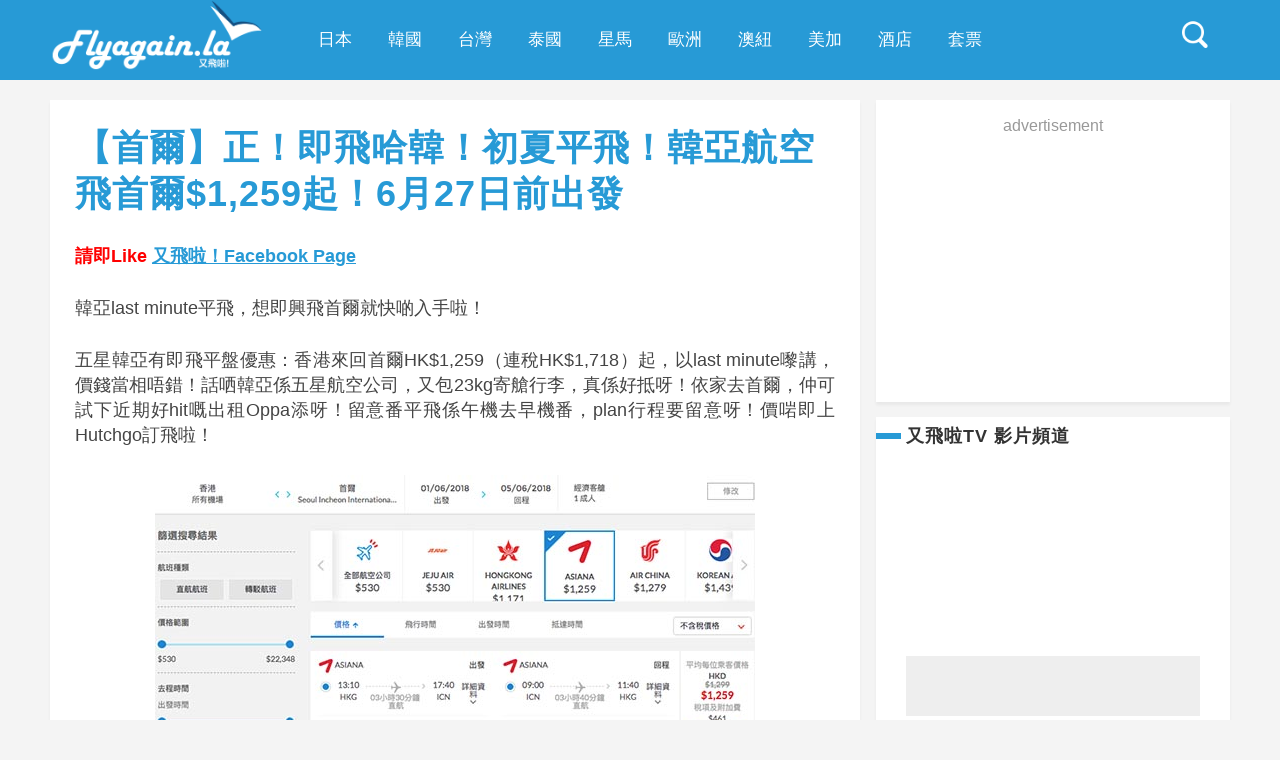

--- FILE ---
content_type: text/html; charset=UTF-8
request_url: https://flyagain.la/date/2018/05/02/
body_size: 23185
content:
<!DOCTYPE html>
<html lang="en-US" class="no-js" >
<!-- start -->
<head>
	<meta charset="UTF-8" />
	<meta name="viewport" content="width=device-width, initial-scale=1, maximum-scale=1" />
        <meta name="format-detection" content="telephone=no">
        <meta name="facebook-domain-verification" content="ugeiui7kt9a5xu5wqqfdik0cutrsn8" />
	
	<title>May 2, 2018 | 又飛啦！flyagain.la</title>
<meta property="og:type" content="article" />
<!-- All in One SEO Pack 2.3.11.4 by Michael Torbert of Semper Fi Web Designob_start_detected [-1,-1] -->
<meta name="robots" content="noindex,follow" />

<link rel="canonical" href="https://flyagain.la/date/2018/05/02/" />
<!-- /all in one seo pack -->
<link rel='dns-prefetch' href='//use.fontawesome.com' />
<link rel='dns-prefetch' href='//fonts.googleapis.com' />
<link rel='dns-prefetch' href='//s.w.org' />
<link rel='dns-prefetch' href='//m9m6e2w5.stackpathcdn.com' />
<link rel='dns-prefetch' href='//cdn.shareaholic.net' />
<link rel='dns-prefetch' href='//www.shareaholic.net' />
<link rel='dns-prefetch' href='//analytics.shareaholic.com' />
<link rel='dns-prefetch' href='//recs.shareaholic.com' />
<link rel='dns-prefetch' href='//go.shareaholic.com' />
<link rel='dns-prefetch' href='//partner.shareaholic.com' />
      <meta name="onesignal" content="wordpress-plugin"/>
          <link rel="manifest"
            href="https://flyagain.la/wp-content/plugins/onesignal-free-web-push-notifications/sdk_files/manifest.json.php?gcm_sender_id="/>
          <script src="https://cdn.onesignal.com/sdks/OneSignalSDK.js" async type="b02df5879df0a0e2fb455255-text/javascript"></script>    <script type="b02df5879df0a0e2fb455255-text/javascript">

      window.OneSignal = window.OneSignal || [];

      OneSignal.push( function() {
        OneSignal.SERVICE_WORKER_UPDATER_PATH = "OneSignalSDKUpdaterWorker.js.php";
        OneSignal.SERVICE_WORKER_PATH = "OneSignalSDKWorker.js.php";
        OneSignal.SERVICE_WORKER_PARAM = { scope: '/' };

        OneSignal.setDefaultNotificationUrl("https://flyagain.la");
        var oneSignal_options = {};
        window._oneSignalInitOptions = oneSignal_options;

        oneSignal_options['wordpress'] = true;
oneSignal_options['appId'] = 'aee2c29d-b547-4eba-a682-197d8903d357';
oneSignal_options['autoRegister'] = true;
oneSignal_options['httpPermissionRequest'] = { };
oneSignal_options['httpPermissionRequest']['enable'] = true;
oneSignal_options['welcomeNotification'] = { };
oneSignal_options['welcomeNotification']['title'] = "又飛啦！flyagain.la";
oneSignal_options['welcomeNotification']['message'] = "";
oneSignal_options['path'] = "https://flyagain.la/wp-content/plugins/onesignal-free-web-push-notifications/sdk_files/";
oneSignal_options['safari_web_id'] = "web.onesignal.auto.2e1b0bc4-2845-4ea5-bb2f-59e722cf7b3c";
oneSignal_options['promptOptions'] = { };
oneSignal_options['promptOptions']['actionMessage'] = '想一有新Post即收電郵提示？';
oneSignal_options['promptOptions']['exampleNotificationTitleDesktop'] = '嘩！暴平必殺盤！';
oneSignal_options['promptOptions']['exampleNotificationMessageDesktop'] = '正正正！平到笑呀‌！連稅4千2就可直飛澳洲啦啦啦！';
oneSignal_options['promptOptions']['exampleNotificationTitleMobile'] = '嘩！暴平必殺盤！';
oneSignal_options['promptOptions']['exampleNotificationMessageMobile'] = '正正正！平到笑呀‌！連稅4千2就可直飛澳洲啦啦啦！';
oneSignal_options['promptOptions']['acceptButtonText'] = '立即登記';
oneSignal_options['promptOptions']['siteName'] = '又飛啦！flyagain.la';
oneSignal_options['notifyButton'] = { };
oneSignal_options['notifyButton']['enable'] = true;
oneSignal_options['notifyButton']['position'] = 'bottom-right';
oneSignal_options['notifyButton']['theme'] = 'inverse';
oneSignal_options['notifyButton']['size'] = 'medium';
oneSignal_options['notifyButton']['prenotify'] = true;
oneSignal_options['notifyButton']['displayPredicate'] = function() {
              return OneSignal.isPushNotificationsEnabled()
                      .then(function(isPushEnabled) {
                          return !isPushEnabled;
                      });
            };
oneSignal_options['notifyButton']['showCredit'] = false;
oneSignal_options['notifyButton']['text'] = {};
oneSignal_options['notifyButton']['text']['message.prenotify'] = '想一有新料即收推送通知？';
oneSignal_options['notifyButton']['text']['dialog.main.title'] = '通知';
oneSignal_options['notifyButton']['text']['dialog.main.button.subscribe'] = '訂閱';
oneSignal_options['notifyButton']['text']['dialog.main.button.unsubscribe'] = '取消訂閱';
oneSignal_options['notifyButton']['colors'] = {};
oneSignal_options['notifyButton']['colors']['circle.foreground'] = '#279ad6';
              OneSignal.init(window._oneSignalInitOptions);
                    });

      function documentInitOneSignal() {
        var oneSignal_elements = document.getElementsByClassName("OneSignal-prompt");

        var oneSignalLinkClickHandler = function(event) { OneSignal.push(['registerForPushNotifications']); event.preventDefault(); };        for(var i = 0; i < oneSignal_elements.length; i++)
          oneSignal_elements[i].addEventListener('click', oneSignalLinkClickHandler, false);
      }

      if (document.readyState === 'complete') {
           documentInitOneSignal();
      }
      else {
           window.addEventListener("load", function(event){
               documentInitOneSignal();
          });
      }
    </script>

<!-- Shareaholic - https://www.shareaholic.com -->
<link rel='preload' href='//cdn.shareaholic.net/assets/pub/shareaholic.js' as='script'/>
<script data-no-minify='1' data-cfasync='false'>
_SHR_SETTINGS = {"endpoints":{"local_recs_url":"https:\/\/flyagain.la\/wp-admin\/admin-ajax.php?action=shareaholic_permalink_related","ajax_url":"https:\/\/flyagain.la\/wp-admin\/admin-ajax.php"},"site_id":"46724942a39105bd0b8f8cfc45f1af86"};
</script>
<script data-no-minify='1' data-cfasync='false' src='//cdn.shareaholic.net/assets/pub/shareaholic.js' data-shr-siteid='46724942a39105bd0b8f8cfc45f1af86' async ></script>

<!-- Shareaholic Content Tags -->
<meta name='shareaholic:site_name' content='又飛啦！flyagain.la' />
<meta name='shareaholic:language' content='en-US' />
<meta name='shareaholic:article_visibility' content='private' />
<meta name='shareaholic:site_id' content='46724942a39105bd0b8f8cfc45f1af86' />
<meta name='shareaholic:wp_version' content='9.5.0' />

<!-- Shareaholic Content Tags End -->
		<script type="b02df5879df0a0e2fb455255-text/javascript">
			window._wpemojiSettings = {"baseUrl":"https:\/\/s.w.org\/images\/core\/emoji\/2\/72x72\/","ext":".png","svgUrl":"https:\/\/s.w.org\/images\/core\/emoji\/2\/svg\/","svgExt":".svg","source":{"concatemoji":"https:\/\/flyagain.la\/wp-includes\/js\/wp-emoji-release.min.js?ver=4.6.3"}};
			!function(a,b,c){function d(a){var c,d,e,f,g,h=b.createElement("canvas"),i=h.getContext&&h.getContext("2d"),j=String.fromCharCode;if(!i||!i.fillText)return!1;switch(i.textBaseline="top",i.font="600 32px Arial",a){case"flag":return i.fillText(j(55356,56806,55356,56826),0,0),!(h.toDataURL().length<3e3)&&(i.clearRect(0,0,h.width,h.height),i.fillText(j(55356,57331,65039,8205,55356,57096),0,0),c=h.toDataURL(),i.clearRect(0,0,h.width,h.height),i.fillText(j(55356,57331,55356,57096),0,0),d=h.toDataURL(),c!==d);case"diversity":return i.fillText(j(55356,57221),0,0),e=i.getImageData(16,16,1,1).data,f=e[0]+","+e[1]+","+e[2]+","+e[3],i.fillText(j(55356,57221,55356,57343),0,0),e=i.getImageData(16,16,1,1).data,g=e[0]+","+e[1]+","+e[2]+","+e[3],f!==g;case"simple":return i.fillText(j(55357,56835),0,0),0!==i.getImageData(16,16,1,1).data[0];case"unicode8":return i.fillText(j(55356,57135),0,0),0!==i.getImageData(16,16,1,1).data[0];case"unicode9":return i.fillText(j(55358,56631),0,0),0!==i.getImageData(16,16,1,1).data[0]}return!1}function e(a){var c=b.createElement("script");c.src=a,c.type="text/javascript",b.getElementsByTagName("head")[0].appendChild(c)}var f,g,h,i;for(i=Array("simple","flag","unicode8","diversity","unicode9"),c.supports={everything:!0,everythingExceptFlag:!0},h=0;h<i.length;h++)c.supports[i[h]]=d(i[h]),c.supports.everything=c.supports.everything&&c.supports[i[h]],"flag"!==i[h]&&(c.supports.everythingExceptFlag=c.supports.everythingExceptFlag&&c.supports[i[h]]);c.supports.everythingExceptFlag=c.supports.everythingExceptFlag&&!c.supports.flag,c.DOMReady=!1,c.readyCallback=function(){c.DOMReady=!0},c.supports.everything||(g=function(){c.readyCallback()},b.addEventListener?(b.addEventListener("DOMContentLoaded",g,!1),a.addEventListener("load",g,!1)):(a.attachEvent("onload",g),b.attachEvent("onreadystatechange",function(){"complete"===b.readyState&&c.readyCallback()})),f=c.source||{},f.concatemoji?e(f.concatemoji):f.wpemoji&&f.twemoji&&(e(f.twemoji),e(f.wpemoji)))}(window,document,window._wpemojiSettings);
		</script>
		<style type="text/css">
img.wp-smiley,
img.emoji {
	display: inline !important;
	border: none !important;
	box-shadow: none !important;
	height: 1em !important;
	width: 1em !important;
	margin: 0 .07em !important;
	vertical-align: -0.1em !important;
	background: none !important;
	padding: 0 !important;
}
</style>
<link rel='stylesheet' id='flick-css'  href='https://flyagain.la/wp-content/plugins/mailchimp//css/flick/flick.css?ver=4.6.3' type='text/css' media='all' />
<link rel='stylesheet' id='mailchimpSF_main_css-css'  href='https://flyagain.la/?mcsf_action=main_css&#038;ver=4.6.3' type='text/css' media='all' />
<!--[if IE]>
<link rel='stylesheet' id='mailchimpSF_ie_css-css'  href='https://flyagain.la/wp-content/plugins/mailchimp/css/ie.css?ver=4.6.3' type='text/css' media='all' />
<![endif]-->
<link rel='stylesheet' id='prlipro-post-css'  href='https://flyagain.la/wp-content/plugins/pretty-link/pro/css/prlipro-post.css?ver=4.6.3' type='text/css' media='all' />
<link rel='stylesheet' id='prettyphoto-css'  href='https://flyagain.la/wp-content/themes/mgie/css/prettyPhoto.css?ver=4.6.3' type='text/css' media='all' />
<link rel='stylesheet' id='googleFontQuote-css'  href='https://fonts.googleapis.com/css?family=Playfair+Display:400,400italic' type='text/css' media='all' />
<link rel='stylesheet' id='style-css'  href='https://flyagain.la/wp-content/themes/mgie/style.css?ver=4.6.3' type='text/css' media='all' />
<style id='style-inline-css' type='text/css'>


.block_footer_text, .quote-category .blogpostcategory {font-family: Playfair Display, "Helvetica Neue", Arial, Helvetica, Verdana, sans-serif;}
body {
	background:#f4f4f4 url()   !important;
	color:#525452;
	font-family: Montserrat, "Helvetica Neue", Arial, Helvetica, Verdana, sans-serif;
	font-size: 16px;
	font-weight: normal;
}
::selection { background: #000; color:#fff; text-shadow: none; }

h1, h2, h3, h4, h5, h6, .block1 p {font-family: Raleway, "Helvetica Neue", Arial, Helvetica, Verdana, sans-serif;}
h1 {
	color:#333;
	font-size: 40px !important;
	}

h2, .term-description p {
	color:#333;
	font-size: 36px !important;
	}

h3 {
	color:#333;
	font-size: 30px !important;
	}

h4 {
	color:#333;
	font-size: 26px !important;
	}

h5 {
	color:#333;
	font-size: 22px !important;
	}

h6 {
	color:#333;
	font-size: 18px !important;
	}

.pagenav a {font-family: Montserrat !important;
			  font-size: 13px;
			  font-weight:normal;
			  color:#fff;
}
.block1_lower_text p,.widget_wysija_cont .updated, .widget_wysija_cont .login .message  {font-family: Montserrat, "Helvetica Neue", Arial, Helvetica, Verdana, sans-serif !important;color:#444;font-size:14px;}

a, select, input, textarea, button{ color:#279ad6;}
h3#reply-title, select, input, textarea, button, .link-category .title a{font-family: Montserrat, "Helvetica Neue", Arial, Helvetica, Verdana, sans-serif;}

.prev-post-title, .next-post-title, .blogmore, .more-link {font-family: Raleway, "Helvetica Neue", Arial, Helvetica, Verdana, sans-serif;}

/* ***********************
--------------------------------------
------------MAIN COLOR----------
--------------------------------------
*********************** */

a:hover, span, .current-menu-item a, .blogmore, .more-link, .pagenav.fixedmenu li a:hover, .widget ul li a:hover,.pagenav.fixedmenu li.current-menu-item > a,.block2_text a,
.blogcontent a, .sentry a, .post-meta a:hover, .sidebar .social_icons i:hover

{
	color:#279ad6;
}

.su-quote-style-default  {border-left:5px solid #279ad6;}


/* ***********************
--------------------------------------
------------BACKGROUND MAIN COLOR----------
--------------------------------------
*********************** */

.top-cart, .blog_social .addthis_toolbox a:hover, .widget_tag_cloud a:hover, .sidebar .widget_search #searchsubmit,
.menu ul.sub-menu li:hover, .specificComment .comment-reply-link:hover, #submit:hover, .addthis_toolbox a:hover, .wpcf7-submit:hover, #submit:hover,
.link-title-previous:hover, .link-title-next:hover, .specificComment .comment-edit-link:hover, .specificComment .comment-reply-link:hover, h3#reply-title small a:hover, .pagenav li a:after,
.widget_wysija_cont .wysija-submit,.sidebar-buy-button a, .widget ul li:before, #footer .widget_search #searchsubmit, .mgie-read-more a:hover, .blogpost .tags a:hover,
.mainwrap.single-default.sidebar .link-title-next:hover, .mainwrap.single-default.sidebar .link-title-previous:hover,.sidebar .widget h3:before
  {
	background:#279ad6 ;
}
.pagenav  li li a:hover {background:none;}
.link-title-previous:hover, .link-title-next:hover {color:#fff;}
#headerwrap {background:#279ad6;}


 /* ***********************
--------------------------------------
------------BOXED---------------------
-----------------------------------*/
 



/* ***********************
--------------------------------------
------------RESPONSIVE MODE----------
--------------------------------------
*********************** */


@media screen and (min-width:0px) and (max-width:1220px){

	/* MENU */
/* jeff */
	/* .pagenav {width:100% !important;padding: 0px 3.2%;margin-left:-3.2%;width:100%;float:left;background: #222;border-top: 1px solid #333;} */
		.pagenav {width:100% !important;padding: 0px 3.2%;margin-left:-3.2%;width:100%;float:left;background: #279ad6;border-top: 1px solid #333;}
	.pagenav .social_icons {position:relative;text-align:center ;left:50%;margin:0 auto !important;margin-left:-90px !important;float: none;margin-top: 14px;}
	#headerwrap {margin-bottom:50px;}
	.menu > li {padding-bottom:0;}
    #menu-main-menu-container{width:100% !important;float:left;text-align:center;border-bottom:1px solid #333 }
	.pagenav li a {padding:15px 15px 7px 15px;}
	#logo {width:100%;margin:20px 0 0 0 !important;float:left;}

	.mainwrap {padding-top:150px;}
	.page .mainwrap{padding-top:150px;}
	.menu > li.has-sub-menu:after{margin-top:14px;}
	.relatedPosts {min-width:initial;width:auto !important;}
	.main, #footerb, #footer {width: 94%; padding-left:3%;padding-right:3%; }
	.pagenav .menu {padding-left:3%;}
	.top-nav {width: 100%; padding-left:0%;padding-right:0%;}
	.pagecontent, .block2_content, #footerinside{width:100%;}
    .blogimage img, .blogsingleimage img, .related img, #slider-category img{width:100%;height:auto;}
	.bx-viewport {height:auto;}
	.pagenav .social_icons {float:left;}

	.block2_social:before, .social_text, .pagenav.fixedmenu {display:none !important;}
	.block2_social .social_content  {margin-left:0;}
	.block2_social .social_content {margin-top:0;}
	.block2_social {top:0; padding:10px;background:#fff;}
	.block1 p, .block1 a:hover p {font-size:16px;}

	/* BLOG */

	.widget h3:after {margin-left:47.5%;}
	.blog_social, .socialsingle {background-position: -11px 21px;}
	.right-part {width:85%;}
	.mainwrap.single-default.sidebar .right-part {width:70% !important;}
	.mainwrap.single-default.sidebar .related img{max-width:initial;}

	.sidebar.default .blogpostcategory {width:91%;}
	/*jeff*/
	/*.singledefult .blogpost {min-width:initial;}*/

	/* GRID BLOG */

	.mgie-grid .blogpostcategory, .mgie-grid .content.blog {width:initial;}
	.mgie-grid .blogpostcategory {height:auto;max-height:100%;}

	.mgie-grid-2 .mgie-blog-image{width:100%;}
	.mgie-grid-2 .mgie-blog-image img {max-width:100% !important;}
	.mgie-grid-2 .mgie-blog-content {width:100%;border-bottom:5px solid #eee;min-height:250px;}
	.mgie-grid-2 .mgie-blog-content.left {margin-left:0;}
	.mgie-grid-2 .mgie-blog-image.right {margin-right:0;}
	.mgie-grid-2 .mgie-blog-content.left .blog-category, .mgie-grid-2 .mgie-blog-content.left h2.title , .mgie-grid-2 .mgie-blog-content.left .post-meta, .mgie-grid-2 .mgie-blog-content.left p  {text-align:left !important;}
	.mgie-grid-2.sidebar .blogpostcategory {min-width:100%;}
	.sidebar.default .blogpostcategory {min-width:initial;}

	/* FOOTER */
	.lowerfooter {height:2px;padding:0;margin-top:0px;}
	.footer_widget3 {float:left;}

	.left-footer-content, .right-footer-content {margin-top:30px;}

	/* WITH SIDEBAR */

	.mainwrap.sidebar .content.blog, .mainwrap.single-default.sidebar .main .content.singledefult,.sidebar .content.singlepage{width:60% !important;margin-right:1% !important;}
	.sidebar .content.singlepage {width:55% !important;}
	.mainwrap.sidebar .postcontent, .mainwrap.single-default.sidebar .content.singledefult .related img  {width:100% !important;}
	.mainwrap .sidebar {width: 27.4% !important; float: left; }
	.widget-line {width:100%;}
	.mainwrap.blog.sidebar .main .content.blog .blogimage img, .mainwrap.single-default.sidebar .main .content.singledefult .blogsingleimage img {padding:0;}
	.link-category .title, .sidebar .link-category .title {display:block;float:left;position:relative;width:100%;margin-top:0;padding:0 !important; }
	.su-column img {height:auto;}

	.block2_text {width:48%;max-height:initial;}
}


@media screen and (min-width:0px) and (max-width:960px){



	textarea#comment {width:85%;}
	.pagenav .menu, .postcontent.singledefult .share-post::before, .postcontent.singledefult .share-post::after, .blog-category:before, .blog-category:after{display:none;}
/* jeff */
	/* .pagenav {padding: 0px 3.2%;margin-left:-3.2%;width:100%;float:left;background: #222;border-top: 1px solid #333;} */
		.pagenav {padding: 0px 3.2%;margin-left:-3.2%;width:100%;float:left;background: #279ad6;border-top: 1px solid #333;}
	.pagenav .social_icons {position:relative;text-align:center ;left:50%;margin:0 auto !important;margin-left:-90px !important;float: none;margin-top: 14px;}
	#headerwrap {margin-bottom:50px;}

	/* MENU */

	.respMenu {width:100% !important;float:none !important; text-transform:uppercase;background:#fff;background:rgba(255,255,255,1);border-left:1px solid #eee;border-right:1px solid #eee; text-align: center; color:#121212;font-weight:normal;     cursor:pointer;display:block;}
	.resp_menu_button {font-size:14px;position:absolute;display:inline-block; text-align:center;margin:0 auto;top:16px;color:#fff;z-index:9999;width:32px;height:24px;margin-left:-16px;}
	.respMenu.noscroll a i {display:none;}

	.respMenu .menu-main-menu-container {margin-top:60px;}
	.event-type-selector-dropdown {display:none;margin-top:60px;}
	.respMenu a{border-left:1px solid #eee;border-right:1px solid #eee; background:#fff;width:94%;font-size:14px;font-weight:bold;padding:10px 3%; border-bottom:1px solid #ddd;text-transform:uppercase !important;float:left;text-align: left !important;text-transform:none;font-weight:normal;}

	.right-part {width:80%;}
	.mainwrap.single-default.sidebar .right-part {width:55% !important;}
	.blog_social, .socialsingle {margin-top:45px;}
	textarea {width:97%;}

	.mainwrap.blog .blog_social,.mainwrap.single-default .blog_social {margin:0 0 30px 0;}
	.mainwrap.single-default .blog_social {margin-left:30px;}
	.quote-category .blogpostcategory .meta p:before, .quote-category .blogpostcategory .meta p:after {display:none;}
	.quote-category .blogpostcategory p {text-indent:0;}

	.block2_text{margin-left:0; background:none;-webkit-box-shadow:none;-moz-box-shadow:none;box-shadow:none;width:90%;}
	.block2_img {text-align:center;background:none;width:100%;padding:35px 0;}
	.block2_img .block2_img_big{float:none}
	.block2 {background:#fff;}

}

@media screen and (min-width:0px) and (max-width:768px){
	h1 {font-size:48px !important;}
	h2 {font-size:36px !important;}
	h3 {font-size:28px !important;}
	h4 {font-size:24px !important;}
	h5 {font-size:22px !important;}
	h6 {font-size:18px !important;}
    .right-part{width:78%;}
	.mainwrap.single-default.sidebar .right-part  {width:75% !important;}

	.link-title-next {float:left;padding-left:25px;}
	.link-title-next span, .next-post-title {float:left;text-align:left;}

	.blog-category em:before,.blog-category em:after{display:none;}

	/* WITH SIDEBAR */
	.bibliographical-info {padding:0 20px;}
	.mainwrap .sidebar {width:80% !important;float:left !important;margin-left:0;}
	.mainwrap.blog.sidebar .sidebar, .mainwrap.single-default.sidebar .sidebar, .mainwrap.sidebar .sidebar, .sidebar .widget {margin-left:0;}
	.mainwrap.sidebar .content.blog, .mainwrap.single-default.sidebar .main .content.singledefult,.sidebar .content.singlepage {width:100% !important;}
	.sidebar .content.singlepage, .content.singlepage {width:85% !important;}
	#footer .wttitle {float:none;}
}

@media screen and (min-width:0px) and (max-width:720px){
	#footer .widget h3{text-align:center;}
	.footer_widget1, .footer_widget2, .footer_widget3 {width:100%;text-align:center;}
	.footer_widget3 {margin-bottom:30px;}
	.footer_widget2 .widget.widget_text p {padding-left:0;}
	#footer .social_icons {float:left;margin-top:20px;position:relative;left:50%;margin-left:-100px;  }
	.footer_widget1 {margin-bottom:30px;}

	#footerb .copyright {float:left;margin-top:30px; text-align:center;}
	.right-part {width:75%;}
	.widget-date {text-align:left;}

	img.alignleft, img.alignright {width:100%;height:auto;margin-bottom:20px;}
}

@media screen and (min-width:0px) and (max-width:620px){
	.mgie-grid-2 .mgie-blog-content {padding-bottom:25px;}
	.quote-category .blogpostcategory {font-size:24px;line-height:34px;}
	.mainwrap.blog.sidebar h2.title, .mainwrap.single-default.sidebar h2.title {font-size:24px !important;}
	.block1 a{width:94%;padding-left:3%;padding-right:3%; float:left;}
	.block1 p, .block1 a:hover p {}
	.block1 {background:#FAFAFA;}
	.block2_social {width: 100%;left:0;margin:0; position:relative;float:left;background:#f4f4f4 !important;padding:25px 0 15px 0;}
	.block2_social .social_content {width:auto;}

	.left-footer-content, .right-footer-content {width:100%;float:left;text-align:center;margin-top:0;}

	.related .one_third {width:100%;margin-bottom:30px;}
	.right-part {width:70%;}

	.mainwrap.blog .blog_social,.mainwrap.single-default .blog_social {float:left !important;margin-top:30px !important;}
	.addthis_toolbox a:first-child{margin-left:0;}

	.post-meta {margin-left:0;}
	.post-meta a:after {display:none;}
	.blog_social, .socialsingle {float:left;margin:10px 0;}
	.post-meta a {width:100%;float:left;}
	.bottomBlog {float:left;}

	.block2_content {margin-top:10px;}

	/* INSTAGRAM */

	h5.block3-instagram-title {font-size:36px !important;}
	.block3-instagram-username {display:none;}
	.link-category .title a {line-height:40px;}
}


@media screen and (min-width:0px) and (max-width:515px){
	.specificComment .blogAuthor {display:none;}
	.right-part {width:100%;}
	.mainwrap.single-default.sidebar .right-part  {width:100% !important;}
	h1 {font-size:40px !important;}
	h2, .mainwrap.blog.sidebar h2.title, .mainwrap.single-default.sidebar h2.title {font-size:20px !important;}
	h3 {font-size:24px !important;}
	h4 {font-size:20px !important;}
	h5 {font-size:18px !important;}
	h6 {font-size:16px !important;}
	.blog_category {font-size:13px;}
	.gallery-single {text-align:center;}
	.image-gallery, .gallery-item {float:none;}

	.post-meta:after {display:none;}
	.post-meta{padding:0 15px 0 15px !important;font-size:12px !important;}

	.block2_text{width:80%;}
}

@media screen\0 {
	 .resp_menu_button{margin-left:48%;}
}

@media screen and (min-width:0px) and (max-width:415px){

}

@media
(-webkit-min-device-pixel-ratio: 2),
(min-resolution: 192dpi) {

	}



/* ***********************
--------------------------------------
------------CUSTOM CSS----------
--------------------------------------
*********************** */


</style>
<link rel='stylesheet' id='__EPYT__style-css'  href='https://flyagain.la/wp-content/plugins/youtube-embed-plus/styles/ytprefs.min.css?ver=4.6.3' type='text/css' media='all' />
<style id='__EPYT__style-inline-css' type='text/css'>

                .epyt-gallery-thumb {
                        width: 33.333%;
                }
                
</style>
<script type="b02df5879df0a0e2fb455255-text/javascript" src='https://flyagain.la/wp-includes/js/jquery/jquery.js?ver=1.12.4'></script>
<script type="b02df5879df0a0e2fb455255-text/javascript" src='https://flyagain.la/wp-includes/js/jquery/jquery-migrate.min.js?ver=1.4.1'></script>
<script type="b02df5879df0a0e2fb455255-text/javascript" src='https://flyagain.la/wp-content/plugins/mailchimp//js/scrollTo.js?ver=1.5.7'></script>
<script type="b02df5879df0a0e2fb455255-text/javascript" src='https://flyagain.la/wp-includes/js/jquery/jquery.form.min.js?ver=3.37.0'></script>
<script type="b02df5879df0a0e2fb455255-text/javascript">
/* <![CDATA[ */
var mailchimpSF = {"ajax_url":"https:\/\/flyagain.la\/"};
/* ]]> */
</script>
<script type="b02df5879df0a0e2fb455255-text/javascript" src='https://flyagain.la/wp-content/plugins/mailchimp//js/mailchimp.js?ver=1.5.7'></script>
<script type="b02df5879df0a0e2fb455255-text/javascript" src='https://flyagain.la/wp-includes/js/jquery/ui/core.min.js?ver=1.11.4'></script>
<script type="b02df5879df0a0e2fb455255-text/javascript" src='https://flyagain.la/wp-content/plugins/mailchimp//js/datepicker.js?ver=4.6.3'></script>
<script type="b02df5879df0a0e2fb455255-text/javascript" src='https://flyagain.la/wp-content/themes/mgie/js/jquery.bxslider.js?ver=1'></script>
<script type="b02df5879df0a0e2fb455255-text/javascript" src='https://use.fontawesome.com/30ede005b9.js'></script>
<script type="b02df5879df0a0e2fb455255-text/javascript">
/* <![CDATA[ */
var _EPYT_ = {"ajaxurl":"https:\/\/flyagain.la\/wp-admin\/admin-ajax.php","security":"0858bc771a","gallery_scrolloffset":"20","eppathtoscripts":"https:\/\/flyagain.la\/wp-content\/plugins\/youtube-embed-plus\/scripts\/","epresponsiveselector":"[\"iframe.__youtube_prefs_widget__\"]","epdovol":"1","version":"11.5","evselector":"iframe.__youtube_prefs__[src], iframe[src*=\"youtube.com\/embed\/\"], iframe[src*=\"youtube-nocookie.com\/embed\/\"]"};
/* ]]> */
</script>
<script type="b02df5879df0a0e2fb455255-text/javascript" src='https://flyagain.la/wp-content/plugins/youtube-embed-plus/scripts/ytprefs.min.js?ver=4.6.3'></script>
<link rel='https://api.w.org/' href='https://flyagain.la/wp-json/' />
<link rel="EditURI" type="application/rsd+xml" title="RSD" href="https://flyagain.la/xmlrpc.php?rsd" />
<link rel="wlwmanifest" type="application/wlwmanifest+xml" href="https://flyagain.la/wp-includes/wlwmanifest.xml" /> 
<meta name="generator" content="WordPress 4.6.3" />
<script type="b02df5879df0a0e2fb455255-text/javascript">
        jQuery(function($) {
            $('.date-pick').each(function() {
                var format = $(this).data('format') || 'mm/dd/yyyy';
                format = format.replace(/yyyy/i, 'yy');
                $(this).datepicker({
                    autoFocusNextInput: true,
                    constrainInput: false,
                    changeMonth: true,
                    changeYear: true,
                    beforeShow: function(input, inst) { $('#ui-datepicker-div').addClass('show'); },
                    dateFormat: format.toLowerCase(),
                });
            });
            d = new Date();
            $('.birthdate-pick').each(function() {
                var format = $(this).data('format') || 'mm/dd';
                format = format.replace(/yyyy/i, 'yy');
                $(this).datepicker({
                    autoFocusNextInput: true,
                    constrainInput: false,
                    changeMonth: true,
                    changeYear: false,
                    minDate: new Date(d.getFullYear(), 1-1, 1),
                    maxDate: new Date(d.getFullYear(), 12-1, 31),
                    beforeShow: function(input, inst) { $('#ui-datepicker-div').removeClass('show'); },
                    dateFormat: format.toLowerCase(),
                });

            });

        });
    </script>

<!-- WordPress Facebook Integration Begin -->

<script type="b02df5879df0a0e2fb455255-text/javascript">
!function(f,b,e,v,n,t,s){if(f.fbq)return;n=f.fbq=function(){n.callMethod?
n.callMethod.apply(n,arguments):n.queue.push(arguments)};if(!f._fbq)f._fbq=n;
n.push=n;n.loaded=!0;n.version='2.0';n.queue=[];t=b.createElement(e);t.async=!0;
t.src=v;s=b.getElementsByTagName(e)[0];s.parentNode.insertBefore(t,s)}(window,
document,'script','https://connect.facebook.net/en_US/fbevents.js');
</script>

<script type="b02df5879df0a0e2fb455255-text/javascript">
fbq('init', '396966823974924', {}, {
    "agent": "wordpress-4.6.3-1.7.9"
});

fbq('track', 'PageView', {
    "source": "wordpress",
    "version": "4.6.3",
    "pluginVersion": "1.7.9"
});
</script>
<!-- DO NOT MODIFY -->
<!-- WordPress Facebook Integration end -->
    
<!-- Facebook Pixel Code -->
<noscript>
<img height="1" width="1" style="display:none" alt="fbpx"
src="https://www.facebook.com/tr?id=396966823974924&ev=PageView&noscript=1"/>
</noscript>
<!-- DO NOT MODIFY -->
<!-- End Facebook Pixel Code -->
    

<script type="b02df5879df0a0e2fb455255-text/javascript" src="https://flyagain.la/wp-content/themes/mgie/js/menu.js" async="async"></script>
<link rel='stylesheet' id='style-css'  href='https://flyagain.la/wp-content/themes/mgie/new_style.css?ver=4.6.1&rand=2105472480' type='text/css' media='all' />

<script type="b02df5879df0a0e2fb455255-application/javascript" src="//anymind360.com/js/2259/ats.js"></script>

<script type="b02df5879df0a0e2fb455255-text/javascript">
var googletag = googletag || {};
googletag.cmd = googletag.cmd || [];
(function() {
var gads = document.createElement('script');
gads.async = true;
gads.type = 'text/javascript';
var useSSL = 'https:' == document.location.protocol;
gads.src = (useSSL ? 'https:' : 'http:') +
'//www.googletagservices.com/tag/js/gpt.js';
var node = document.getElementsByTagName('script')[0];
node.parentNode.insertBefore(gads, node);
})();
</script>

<!-- <script async='async' src='https://www.googletagservices.com/tag/js/gpt.js'></script>
<script>
  var googletag = googletag || {};
  googletag.cmd = googletag.cmd || [];
</script> -->

<script type="b02df5879df0a0e2fb455255-text/javascript">
//Only show these ads on desktop version
if( /Android|webOS|iPhone|iPad|iPod|BlackBerry|IEMobile|Opera Mini/i.test(navigator.userAgent) == false ) {
	googletag.cmd.push(function() {
                googletag.defineSlot('/101615228/Web_LREC_3', [300, 250], 'div-gpt-ad-1514367217174-0').addService(googletag.pubads());                
                googletag.defineSlot('/101615228/Web_LREC_4', [300, 250], 'div-gpt-ad-1473879118809-0').addService(googletag.pubads());
		googletag.defineSlot('/101615228/Web_LREC_2', [300, 250], 'div-gpt-ad-1514755988116-0').addService(googletag.pubads());
		googletag.defineSlot('/101615228/Web_LREC_1', [300, 250], 'div-gpt-ad-1552334917482-0').addService(googletag.pubads());
		// googletag.defineSlot('/29746187,101615228/Web_LREC_aqua1', [300, 250], 'div-gpt-ad-1486574190933-0').addService(googletag.pubads());
    googletag.pubads().enableSingleRequest();
    googletag.enableServices();
  });
}else{
	googletag.cmd.push(function() {
		// googletag.defineSlot('/29746187,101615228/Mobile_LREC_1', [300, 250], 'div-gpt-ad-1553708642310-0').addService(googletag.pubads());
		googletag.pubads().enableSingleRequest();
    googletag.enableServices();
	});

	googletag.cmd.push(function() {
    //googletag.defineOutOfPageSlot('/101615228/Mobile_Splash_Ad', 'div-gpt-ad-1486760224062-0').addService(googletag.pubads());
    googletag.defineOutOfPageSlot('/101615228/Mobile_Splash_Ad_1', 'div-gpt-ad-1515064592771-0').addService(googletag.pubads());
	googletag.defineOutOfPageSlot('/101615228/Mobile_Splash_Ad', 'div-gpt-ad-1515163042638-0').addService(googletag.pubads());
    googletag.pubads().enableSingleRequest();
    googletag.pubads().enableSyncRendering();
    googletag.enableServices();
  });

}
</script>


<!--1st in cms-->
<!-- <script>
  googletag.cmd.push(function() {
    googletag.defineSlot('/101615228/Web_LREC_4', [300, 250], 'div-gpt-ad-1473879118809-0').addService(googletag.pubads());
    googletag.pubads().enableSingleRequest();
    googletag.enableServices();
  });
</script> -->


<!-- <script>
  googletag.cmd.push(function() {
    googletag.defineSlot('/101615228/Web_LREC_3', [300, 250], 'div-gpt-ad-1491805032874-0').addService(googletag.pubads());
    googletag.pubads().enableSingleRequest();
    googletag.enableServices();
  });
</script> -->

<!--3rd in cms-->
<!-- <script>
  googletag.cmd.push(function() {
    googletag.defineSlot('/101615228/Web_LREC_1', [300, 250], 'div-gpt-ad-1478696265904-0').addService(googletag.pubads());
    googletag.pubads().enableSingleRequest();
    googletag.enableServices();
  });
</script> -->

<!--Google Adsense(mobile) in cms-->
<!-- <script>
  googletag.cmd.push(function() {
    googletag.defineSlot('/101615228/Mobile_LREC_1', [300, 250], 'div-gpt-ad-1486574866231-0').addService(googletag.pubads());
    googletag.pubads().enableSingleRequest();
    googletag.enableServices();
  });
</script> -->

<!--Sidebar main-->
<script type="b02df5879df0a0e2fb455255-text/javascript">
  googletag.cmd.push(function() {
    googletag.defineSlot('/101615228/Web_LREC_aqua1', [300, 250], 'div-gpt-ad-1486574190933-0').addService(googletag.pubads());
    googletag.pubads().enableSingleRequest();
    googletag.enableServices();
  });
</script>

<!--2nd in cms-->
<!-- <script>
  googletag.cmd.push(function() {
    googletag.defineSlot('/101615228/Web_LREC_2', [300, 250], 'div-gpt-ad-1489431836236-0').addService(googletag.pubads());
    googletag.pubads().enableSingleRequest();
    googletag.enableServices();
  });
</script> -->

<!-- <script>
  googletag.cmd.push(function() {
    googletag.defineSlot('/101615228/Mobile_LREC_2', [300, 250], 'div-gpt-ad-1489822270956-0').addService(googletag.pubads());
    googletag.pubads().enableSingleRequest();
    googletag.enableServices();
  });
</script> -->

<!--Post title ads 1st in cms-->
<!-- <script>
  googletag.cmd.push(function() {
    googletag.defineSlot('/101615228/Mobile_LargeBanner_Top', [320, 100], 'div-gpt-ad-1486730770322-0').addService(googletag.pubads());
    googletag.pubads().enableSingleRequest();
    googletag.enableServices();
  });
</script> -->

<!-- <script>
  googletag.cmd.push(function() {
    googletag.defineOutOfPageSlot('/101615228/Mobile_Splash_Ad', 'div-gpt-ad-1486760224062-0').addService(googletag.pubads());
    googletag.pubads().enableSingleRequest();
    googletag.pubads().enableSyncRendering();
    googletag.enableServices();
  });
</script> -->

<!-- <script>
  googletag.cmd.push(function() {
    googletag.defineSlot('/101615228/Mobile_Splash_Ad_1', [640, 960], 'div-gpt-ad-1487590375618-0').addService(googletag.pubads());
    googletag.pubads().enableSingleRequest();
    googletag.enableServices();
  });
</script> -->

<!-- <script>
  googletag.cmd.push(function() {
    googletag.defineSlot('/101615228/Mobile_PageLevel_Ad', [1, 1], 'div-gpt-ad-1488811257246-0').addService(googletag.pubads());
    googletag.pubads().enableSingleRequest();
    googletag.enableServices();
  });
</script> -->

<link rel="stylesheet" type="text/css" href="//cdnjs.cloudflare.com/ajax/libs/cookieconsent2/3.0.3/cookieconsent.min.css" />
<script src="//cdnjs.cloudflare.com/ajax/libs/cookieconsent2/3.0.3/cookieconsent.min.js" type="b02df5879df0a0e2fb455255-text/javascript"></script>
<!--script>
window.addEventListener("load", function(){
window.cookieconsent.initialise({
  "palette": {
    "popup": {
      "background": "#ffffff",
      "text": ""
    },
    "button": {
      "background": "transparent",
      "border": "#279ad6",
      "text": "#279ad6"
    }
  },
  "position": "bottom-right",
  "content": {
    "message": "我們使用 Cookies，如您繼續瀏覽此網站，表示您同意我們的私隱政策，條款與規範及使用Cookies",
    "dismiss": "知道及同意！",
    "link": "詳情",
    "href": "https://flyagain.la/privacy_policy_app"
  }
})});
</script-->

<meta property="fb:pages" content="192678424122112" />
<meta name="facebook-domain-verification" content="o2ercq2vcqkmwumkwmpbppnn08m209" />

</head>
<!-- start body -->
<body class="archive date" >


	<!-- start header -->
			<!-- fixed menu -->
				<!--
	<div class="pagenav fixedmenu">
		<div class="holder-fixedmenu">
			<div class="logo-fixedmenu">
						<a href="https://flyagain.la/"><img src="https://flyagain.la/wp-content/uploads/2016/12/flyagain_H80.png" alt="又飛啦！flyagain.la - 提供便宜機票、酒店、套票及著數資訊，幫您省更多旅費！查詢請電郵 flyagainla@gmail.com" ></a>
			</div>
				<div class="menu-fixedmenu home">
				<ul id="menu-%e6%97%85%e9%81%8a%e5%9c%b0%e5%8d%80" class="menu"><li id="menu-item-2137-9468" class="menu-item menu-item-type-taxonomy menu-item-object-category"><a  href="https://flyagain.la/categories/%e6%97%a5%e6%9c%ac/">日本</a></li>
<li id="menu-item-8305-9440" class="menu-item menu-item-type-taxonomy menu-item-object-category"><a  href="https://flyagain.la/categories/%e9%9f%93%e5%9c%8b/">韓國</a></li>
<li id="menu-item-8423-9439" class="menu-item menu-item-type-taxonomy menu-item-object-category"><a  href="https://flyagain.la/categories/%e5%8f%b0%e7%81%a3/">台灣</a></li>
<li id="menu-item-7246-9203" class="menu-item menu-item-type-taxonomy menu-item-object-category"><a  href="https://flyagain.la/categories/%e6%b3%b0%e5%9c%8b/">泰國</a></li>
<li id="menu-item-1323-31721" class="menu-item menu-item-type-taxonomy menu-item-object-category"><a  href="https://flyagain.la/categories/%e6%98%9f%e9%a6%ac/">星馬</a></li>
<li id="menu-item-1866-9455" class="menu-item menu-item-type-taxonomy menu-item-object-category"><a  href="https://flyagain.la/categories/%e6%ad%90%e6%b4%b2/">歐洲</a></li>
<li id="menu-item-4046-31722" class="menu-item menu-item-type-taxonomy menu-item-object-category"><a  href="https://flyagain.la/categories/%e6%be%b3%e7%b4%90/">澳紐</a></li>
<li id="menu-item-7813-31723" class="menu-item menu-item-type-taxonomy menu-item-object-category"><a  href="https://flyagain.la/categories/%e7%be%8e%e5%8a%a0/">美加</a></li>
<li id="menu-item-6555-9454" class="menu-item menu-item-type-taxonomy menu-item-object-category"><a  href="https://flyagain.la/categories/%e9%85%92%e5%ba%97/">酒店</a></li>
<li id="menu-item-4811-31720" class="menu-item menu-item-type-taxonomy menu-item-object-category"><a  href="https://flyagain.la/categories/%e5%a5%97%e7%a5%a8/">套票</a></li>
</ul>			</div>
		</div>
	</div> -->
							<header>
					<div id="headerwrap">
						<!-- logo and main menu -->
						<div id="header" >
							<!-- respoonsive menu main-->
							<!-- respoonsive menu no scrool bar -->

							<!--
							<div class="respMenu noscroll">
								<div class="resp_menu_button"><i class="fa fa-list-ul fa-2x"></i></div>
								<div class="menu-main-menu-container"><div class="event-type-selector-dropdown"><a  class="menu-item menu-item-type-taxonomy menu-item-object-category" href="https://flyagain.la/categories/%e6%97%a5%e6%9c%ac/"><strong>日本</strong></a><br>
<a  class="menu-item menu-item-type-taxonomy menu-item-object-category" href="https://flyagain.la/categories/%e9%9f%93%e5%9c%8b/"><strong>韓國</strong></a><br>
<a  class="menu-item menu-item-type-taxonomy menu-item-object-category" href="https://flyagain.la/categories/%e5%8f%b0%e7%81%a3/"><strong>台灣</strong></a><br>
<a  class="menu-item menu-item-type-taxonomy menu-item-object-category" href="https://flyagain.la/categories/%e6%b3%b0%e5%9c%8b/"><strong>泰國</strong></a><br>
<a  class="menu-item menu-item-type-taxonomy menu-item-object-category" href="https://flyagain.la/categories/%e6%98%9f%e9%a6%ac/"><strong>星馬</strong></a><br>
<a  class="menu-item menu-item-type-taxonomy menu-item-object-category" href="https://flyagain.la/categories/%e6%ad%90%e6%b4%b2/"><strong>歐洲</strong></a><br>
<a  class="menu-item menu-item-type-taxonomy menu-item-object-category" href="https://flyagain.la/categories/%e6%be%b3%e7%b4%90/"><strong>澳紐</strong></a><br>
<a  class="menu-item menu-item-type-taxonomy menu-item-object-category" href="https://flyagain.la/categories/%e7%be%8e%e5%8a%a0/"><strong>美加</strong></a><br>
<a  class="menu-item menu-item-type-taxonomy menu-item-object-category" href="https://flyagain.la/categories/%e9%85%92%e5%ba%97/"><strong>酒店</strong></a><br>
<a  class="menu-item menu-item-type-taxonomy menu-item-object-category" href="https://flyagain.la/categories/%e5%a5%97%e7%a5%a8/"><strong>套票</strong></a><br>
</div></div>							</div>
							-->



							<!-- main menu -->
							<!--<div class="pagenav">-->

							<div class="main_menu_group">

							<div class="mobile_menu_icon"><span onClick="if (!window.__cfRLUnblockHandlers) return false; mobile_memu_show()" data-cf-modified-b02df5879df0a0e2fb455255-=""></span></div>

							<div id="logo">
														<a href="https://flyagain.la/"><img src="							https://flyagain.la/wp-content/uploads/2016/12/flyagain_H80.png" alt="又飛啦！flyagain.la - 提供便宜機票、酒店、套票及著數資訊，幫您省更多旅費！查詢請電郵 flyagainla@gmail.com" /></a>
							</div>

							<div class="mobile_refresh">
							<span onClick="if (!window.__cfRLUnblockHandlers) return false; location.reload();" data-cf-modified-b02df5879df0a0e2fb455255-=""></span>
							</div>

							<div class="top-search-form" id="top-search">
							<!--<img src="wp-content/themes/mgie/images/search_icon.png">-->
								<form method="get" id="searchform" class="searchform" action="https://flyagain.la/" >
	<input type="text" value="" name="s" id="s" /><span class="fa fa-search" id="search_icon"></span>
	</form>							</div>
							<script type="b02df5879df0a0e2fb455255-text/javascript">
							jQuery("#top-search #search_icon").click(function(){
								 jQuery("#top-search input").toggle();
							});
							</script>


							<div class="mobile_menu_bg"></div>

							<ul id="menu-main-menu-container" class="menu"><li id="menu-item-7799-9468" class="menu-item menu-item-type-taxonomy menu-item-object-category"><a  href="https://flyagain.la/categories/%e6%97%a5%e6%9c%ac/">日本</a></li>
<li id="menu-item-9844-9440" class="menu-item menu-item-type-taxonomy menu-item-object-category"><a  href="https://flyagain.la/categories/%e9%9f%93%e5%9c%8b/">韓國</a></li>
<li id="menu-item-4868-9439" class="menu-item menu-item-type-taxonomy menu-item-object-category"><a  href="https://flyagain.la/categories/%e5%8f%b0%e7%81%a3/">台灣</a></li>
<li id="menu-item-3319-9203" class="menu-item menu-item-type-taxonomy menu-item-object-category"><a  href="https://flyagain.la/categories/%e6%b3%b0%e5%9c%8b/">泰國</a></li>
<li id="menu-item-2455-31721" class="menu-item menu-item-type-taxonomy menu-item-object-category"><a  href="https://flyagain.la/categories/%e6%98%9f%e9%a6%ac/">星馬</a></li>
<li id="menu-item-146-9455" class="menu-item menu-item-type-taxonomy menu-item-object-category"><a  href="https://flyagain.la/categories/%e6%ad%90%e6%b4%b2/">歐洲</a></li>
<li id="menu-item-3351-31722" class="menu-item menu-item-type-taxonomy menu-item-object-category"><a  href="https://flyagain.la/categories/%e6%be%b3%e7%b4%90/">澳紐</a></li>
<li id="menu-item-5153-31723" class="menu-item menu-item-type-taxonomy menu-item-object-category"><a  href="https://flyagain.la/categories/%e7%be%8e%e5%8a%a0/">美加</a></li>
<li id="menu-item-8894-9454" class="menu-item menu-item-type-taxonomy menu-item-object-category"><a  href="https://flyagain.la/categories/%e9%85%92%e5%ba%97/">酒店</a></li>
<li id="menu-item-7953-31720" class="menu-item menu-item-type-taxonomy menu-item-object-category"><a  href="https://flyagain.la/categories/%e5%a5%97%e7%a5%a8/">套票</a></li>
</ul>
								<div class="social_icons">
									<div></div>
								</div>
							</div>
						</div>
					</div>


														</header>
				



<!-- Pong --->
 
<div class="ads_popup">
<p onClick="if (!window.__cfRLUnblockHandlers) return false; ads_popup_close()" class="close_btn" data-cf-modified-b02df5879df0a0e2fb455255-="">X</p>
<div class="ads_popup_box">
<div class="ads_popup_content">
<div class='popup_ads widget_text'><h3 style='display:none;' id='ads_code'>1515163042638-0</h3>			<div class="textwidget"><!-- /101615228/Mobile_Splash_Ad -->
<div id='div-gpt-ad-1515163042638-0' style="">
<script type="b02df5879df0a0e2fb455255-text/javascript">
if( /Android|webOS|iPhone|iPad|iPod|BlackBerry|IEMobile|Opera Mini/i.test(navigator.userAgent) == false) {
googletag.cmd.push(function() { googletag.display('div-gpt-ad-1515163042638-0'); });
}
</script>
</div></div>
		</div></div>
</div>
</div>

<script type="b02df5879df0a0e2fb455255-text/javascript">

if( /Android|webOS|iPhone|iPad|iPod|BlackBerry|IEMobile|Opera Mini/i.test(navigator.userAgent) ) {
	console.log("mobile");
} else {
	console.log("pc");
}

var ads_code = jQuery("#ads_code").text();
console.log(ads_code);
var window_w = jQuery(window).width();

googletag.cmd.push(function() {	
googletag.pubads().addEventListener('slotRenderEnded', function(event) {
    if (event.slot.getSlotElementId() == "div-gpt-ad-"+ads_code) {
        var containsAd = !event.isEmpty;     
		console.log("load_banner"+containsAd);
		if(containsAd == true ) {
			if( /Android|webOS|iPhone|iPad|iPod|BlackBerry|IEMobile|Opera Mini/i.test(navigator.userAgent) ) {
				jQuery(".ads_popup").fadeIn();
			}
		}
    }
});
});


//jQuery(".ads_popup").fadeIn();
/*
jQuery('.ads_popup').find('iframe').on('load', function(){
var iframe_h = jQuery('.ads_popup').find('iframe').height();
console.log(iframe_h);
});
*/
</script>

<!-- Pong --->



<!-- main content start -->
<div class="mainwrap blog  sidebar default">
	<div class="main clearfix">
		<div class="pad"></div>
		<div class="content blog">

			
						<!-- pong-->
						<!-- pong-->
			
						

						

			

			<div class="blogpostcategory" this_url="https://flyagain.la/64932/">
							<div class="topBlog">
					<!-- jeff -->
					<!-- <div class="blog-category"><em><a href="https://flyagain.la/categories/%e9%9f%93%e5%9c%8b/" >韓國</a></em> </div> -->
					<h2 class="title"><a href="https://flyagain.la/64932/" rel="bookmark" title="Permanent Link to 【首爾】正！即飛哈韓！初夏平飛！韓亞航空飛首爾$1,259起！6月27日前出發">【首爾】正！即飛哈韓！初夏平飛！韓亞航空飛首爾$1,259起！6月27日前出發</a></h2>
					
				</div>
				
<!-- pong-->

<!-- pong-->	
				
				
									
			
	<div class="entry">
		<div class = "meta">		
			<div class="blogContent">
			<!-- Pong 2017-02-13 -->
						<div class="desktop_only"><p></p>
<font color="#ff0000"><strong>請即Like <a href="http://facebook.com/flyagainla" target="_blank"><u>又飛啦！Facebook Page </u></a></strong></font>
<p></p></div>
			<div class="blogcontent"><div style='display:none;' class='shareaholic-canvas' data-app='share_buttons' data-title='【首爾】正！即飛哈韓！初夏平飛！韓亞航空飛首爾$1,259起！6月27日前出發' data-link='https://flyagain.la/64932/' data-app-id-name='category_above_content'></div><p>韓亞last minute平飛，想即興飛首爾就快啲入手啦！</p>
<p>五星韓亞有即飛平盤優惠：香港來回首爾HK$1,259（連稅HK$1,718）起，以last minute嚟講，價錢當相唔錯！話哂韓亞係五星航空公司，又包23kg寄艙行李，真係好抵呀！依家去首爾，仲可試下近期好hit嘅出租Oppa添呀！留意番平飛係午機去早機番，plan行程要留意呀！價啱即上Hutchgo訂飛啦！</p>
<p><a href="http://flyagain.la/hutchgo.com" target="_blank"><img class="alignnone wp-image-64933 size-full" src="https://flyagain.la/wp-content/uploads/2018/05/OZ_ICN_1259.jpg" rel="lightbox[64932]" alt="【首爾】正！即飛哈韓！初夏平飛！韓亞航空飛首爾$1,259起！6月27日前出發" width="600" height="298" srcset="https://flyagain.la/wp-content/uploads/2018/05/OZ_ICN_1259.jpg 600w, https://flyagain.la/wp-content/uploads/2018/05/OZ_ICN_1259-300x149.jpg 300w" sizes="(max-width: 600px) 100vw, 600px" /></a></p>
<p>【出發日期】即日起至6月27日<br />
【機票有效期】1個月<br />
【訂票日期】即日起至5月20日</p>
<p>【訂購網址】<a href="http://flyagain.la/hutchgo.com" target="_blank">www.hutchgo.com.hk</a><br />
【預訂教學】<a href="http://flyagain.la/33982" target="_blank">http://flyagain.la/33982</a></p>
<p>（覺得抵可Whatsapp同LINE Share俾朋友）</p>
<div id="attachment_64934" style="width: 610px" class="wp-caption alignnone"><img class="wp-image-64934 size-full" src="https://flyagain.la/wp-content/uploads/2018/05/OZ_ICN_1259_Banner.jpg" alt="【首爾】正！即飛哈韓！初夏平飛！韓亞航空飛首爾$1,259起！6月27日前出發" width="600" height="310" srcset="https://flyagain.la/wp-content/uploads/2018/05/OZ_ICN_1259_Banner.jpg 600w, https://flyagain.la/wp-content/uploads/2018/05/OZ_ICN_1259_Banner-300x155.jpg 300w" sizes="(max-width: 600px) 100vw, 600px" /><p class="wp-caption-text mobile_title_link">【首爾】正！即飛哈韓！初夏平飛！韓亞航空飛首爾$1,259起！6月27日前出發</p></div>
<div style='display:none;' class='shareaholic-canvas' data-app='share_buttons' data-title='【首爾】正！即飛哈韓！初夏平飛！韓亞航空飛首爾$1,259起！6月27日前出發' data-link='https://flyagain.la/64932/' data-app-id-name='category_below_content'></div><div style='display:none;' class='shareaholic-canvas' data-app='recommendations' data-title='【首爾】正！即飛哈韓！初夏平飛！韓亞航空飛首爾$1,259起！6月27日前出發' data-link='https://flyagain.la/64932/' data-app-id-name='category_below_content'></div></div>
			<div class="desktop_only"><div id="widget" style="display: inline-block; overflow: hidden; text-align: left; white-space: nowrap;"><a target="_blank" href="http://m.me/flyagainla" style="min-width: 90px;border-radius: 6px;-webkit-border-radius: 6px;-moz-border-radius: 6px;border: 1px solid #d5d5d5;padding: 6px 6px 6px 0;text-decoration: none; text-shadow: none;margin: 0;display: block;color: #575757;line-height: 24px;font-size: 14px;font-weight: normal;padding-left: 36px; background: url('https://assets.modernapp.co/assets/images/facebook-message-button-icon-white2x.png') no-repeat 5px 6px;background-color: #56b4ff !important;color: white;border-color: #3691da; background-size: 23px 23px;">想問問題？</a></div><script async defer src="https://assets.modernapp.co/assets/js/embed.js" type="b02df5879df0a0e2fb455255-text/javascript"></script>
<p></p>
- <a href="http://bit.ly/bookingcomhk" target="_blank">Booking.com</a>訂房：<a href="http://bit.ly/bookingcomth" target="_blank">泰國</a> | <a href="http://bit.ly/bookingcomjp" target="_blank">日本</a> | <a href="http://bit.ly/bookingcomtw" target="_blank">台灣</a> | <a href="http://bit.ly/bookingcomkr" target="_blank">韓國</a>
<p></p>
- <a href="http://bit.ly/agodahk" target="_blank">AGODA</a>訂房：<a href="http://bit.ly/agodath" target="_blank">泰國</a> | <a href="http://bit.ly/agodajpn" target="_blank">日本</a> | <a href="http://bit.ly/agodatw" target="_blank">台灣</a> | <a href="http://bit.ly/agodakr" target="_blank">韓國</a>
<p></p>
＊由於優惠產品供應有限，最終格價或因反應熱烈而有所調整，敬請留意。</div>
			<!-- /pong 2017-02-13 -->
			
						
				<div class="bottomBlog">
			
										
					<div class="blog_social"> <div class="addthis_toolbox"><div class="custom_images"><a class="addthis_button_facebook" addthis:url="https://flyagain.la/64932/" addthis:title="【首爾】正！即飛哈韓！初夏平飛！韓亞航空飛首爾$1,259起！6月27日前出發" ><i class="fa fa-facebook"></i></a><a class="addthis_button_twitter" addthis:url="https://flyagain.la/64932/" addthis:title="【首爾】正！即飛哈韓！初夏平飛！韓亞航空飛首爾$1,259起！6月27日前出發"><i class="fa fa-twitter"></i></a><a class="addthis_button_pinterest_share" addthis:url="https://flyagain.la/64932/" addthis:title="【首爾】正！即飛哈韓！初夏平飛！韓亞航空飛首爾$1,259起！6月27日前出發"><i class="fa fa-pinterest"></i></a><a class="addthis_button_google_plusone_share" addthis:url="https://flyagain.la/64932/" g:plusone:count="false" addthis:title="【首爾】正！即飛哈韓！初夏平飛！韓亞航空飛首爾$1,259起！6月27日前出發"><i class="fa fa-google-plus"></i></a><a class="addthis_button_stumbleupon" addthis:url="https://flyagain.la/64932/" addthis:title="【首爾】正！即飛哈韓！初夏平飛！韓亞航空飛首爾$1,259起！6月27日前出發"><i class="fa fa-stumbleupon"></i></a></div><script type="b02df5879df0a0e2fb455255-text/javascript" src="https://s7.addthis.com/js/300/addthis_widget.js"></script></div></div>
										
				</div> <!-- end of socials -->
		
		 <!-- end of bottom blog -->
			</div>
			
			
		
</div>		
	</div>
										<script type="b02df5879df0a0e2fb455255-text/javascript">
					jQuery(".mobile_title_link").click(function() {
						var this_url = jQuery(this).parents(".blogpostcategory").attr("this_url");
						//alert(this_url);
						window.location.href = this_url;
					});
					</script>
					
											<div class = "post-meta">
														<!-- jeff -->
							<a class="post-meta-time" href="https://flyagain.la/date/2018/05/02/">May 2, 2018</a>
							<div class="cate_after_title_date"><a href="https://flyagain.la/categories/%e9%9f%93%e5%9c%8b/" >韓國</a></div>
							<!-- <a class="post-meta-author" href="">by flyagain</a><a href="https://flyagain.la/64932/#commentform">No Comments</a> -->
						</div>
					 <!-- end of post meta -->
			</div>

						
			
			
							<!-- pong-->
						
			<div class="post_ads_banner">					
						<div class='widget widget_text google_banner mobile_show'>			<div class="textwidget"><center>advertisement</center>
<!-- /101615228/Mobile_LREC_1 --></div>
		</div>						
			</div><!-- /post_ads_banner-->	
						<!-- pong-->
			
						

						

			

			<div class="blogpostcategory" this_url="https://flyagain.la/64936/">
							<div class="topBlog">
					<!-- jeff -->
					<!-- <div class="blog-category"><em><a href="https://flyagain.la/categories/%e6%b3%b0%e5%9c%8b/" >泰國</a></em> </div> -->
					<h2 class="title"><a href="https://flyagain.la/64936/" rel="bookmark" title="Permanent Link to 【泰國】泰正斗！度假平盤！曼谷航空香港來回蘇梅島$2,640起，12月13日前出發">【泰國】泰正斗！度假平盤！曼谷航空香港來回蘇梅島$2,640起，12月13日前出發</a></h2>
					
				</div>
				
<!-- pong-->

<!-- pong-->	
				
				
									
			
	<div class="entry">
		<div class = "meta">		
			<div class="blogContent">
			<!-- Pong 2017-02-13 -->
						<div class="desktop_only"><p></p>
<font color="#ff0000"><strong>請即Like <a href="http://facebook.com/flyagainla" target="_blank"><u>又飛啦！Facebook Page </u></a></strong></font>
<p></p></div>
			<div class="blogcontent"><div style='display:none;' class='shareaholic-canvas' data-app='share_buttons' data-title='【泰國】泰正斗！度假平盤！曼谷航空香港來回蘇梅島$2,640起，12月13日前出發' data-link='https://flyagain.la/64936/' data-app-id-name='category_above_content'></div><p>想去泰國做土皇帝歎世界？唔駛問，識歎梗係去蘇梅島歎豪華Resort啦！</p>
<p>曼谷航空有筍價優惠：香港直飛蘇梅島只需HK$2,640（連稅HK$3,096）起！呢口價唔駛奔波轉機，直飛蘇梅島歎世界！加上平時直飛賣成4千蚊，呢家三千一有找，真係爆筍呀！想一試陽光與海灘同無敵豪華Resort，咁就無謂再等啦！呢口價只限傍晚機去，上晝機番，Plan行程嘅時候要留意啦！</p>
<p><a href="http://flyagain.la/HKEX" target="_blank"><img class="alignnone wp-image-64938 size-full" src="https://flyagain.la/wp-content/uploads/2018/05/PG_USM_2640.jpg" rel="lightbox[64936]" alt="【泰國】泰正斗！度假平盤！曼谷航空香港來回蘇梅島$2,640起，12月13日前出發" width="600" height="232" srcset="https://flyagain.la/wp-content/uploads/2018/05/PG_USM_2640.jpg 600w, https://flyagain.la/wp-content/uploads/2018/05/PG_USM_2640-300x116.jpg 300w" sizes="(max-width: 600px) 100vw, 600px" /></a></p>
<p style="text-align: left;">【出發日期】5月6日至7月12日、8月31日至9月21日、9月24日至9月28日、10月6日至12月21日、12月26日至12月31日<br />
【機票有效期】7日<br />
【訂票日期】即日起至5月31日</p>
<p style="text-align: left;">【訂購網址】<a href="http://flyagain.la/HKEX" target="_blank">www.expedia.com.hk<br />
</a>【預訂教學】<a href="http://flyagain.la/31983" target="_blank">http://flyagain.la/31983</a></p>
<p style="text-align: left;">（覺得抵可Whatsapp同LINE Share俾朋友）</p>
<div id="attachment_64937" style="width: 610px" class="wp-caption alignnone"><img class="wp-image-64937 size-full" src="https://flyagain.la/wp-content/uploads/2018/05/PG_USM_2640_Banner.jpg" alt="【泰國】泰正斗！度假平盤！曼谷航空香港來回蘇梅島$2,640起，12月13日前出發" width="600" height="310" srcset="https://flyagain.la/wp-content/uploads/2018/05/PG_USM_2640_Banner.jpg 600w, https://flyagain.la/wp-content/uploads/2018/05/PG_USM_2640_Banner-300x155.jpg 300w" sizes="(max-width: 600px) 100vw, 600px" /><p class="wp-caption-text mobile_title_link">【泰國】泰正斗！度假平盤！曼谷航空香港來回蘇梅島$2,640起，12月13日前出發</p></div>
<p>&nbsp;</p>
<div style='display:none;' class='shareaholic-canvas' data-app='share_buttons' data-title='【泰國】泰正斗！度假平盤！曼谷航空香港來回蘇梅島$2,640起，12月13日前出發' data-link='https://flyagain.la/64936/' data-app-id-name='category_below_content'></div><div style='display:none;' class='shareaholic-canvas' data-app='recommendations' data-title='【泰國】泰正斗！度假平盤！曼谷航空香港來回蘇梅島$2,640起，12月13日前出發' data-link='https://flyagain.la/64936/' data-app-id-name='category_below_content'></div></div>
			<div class="desktop_only"><div id="widget" style="display: inline-block; overflow: hidden; text-align: left; white-space: nowrap;"><a target="_blank" href="http://m.me/flyagainla" style="min-width: 90px;border-radius: 6px;-webkit-border-radius: 6px;-moz-border-radius: 6px;border: 1px solid #d5d5d5;padding: 6px 6px 6px 0;text-decoration: none; text-shadow: none;margin: 0;display: block;color: #575757;line-height: 24px;font-size: 14px;font-weight: normal;padding-left: 36px; background: url('https://assets.modernapp.co/assets/images/facebook-message-button-icon-white2x.png') no-repeat 5px 6px;background-color: #56b4ff !important;color: white;border-color: #3691da; background-size: 23px 23px;">想問問題？</a></div><script async defer src="https://assets.modernapp.co/assets/js/embed.js" type="b02df5879df0a0e2fb455255-text/javascript"></script>
<p></p>
- <a href="http://bit.ly/bookingcomhk" target="_blank">Booking.com</a>訂房：<a href="http://bit.ly/bookingcomth" target="_blank">泰國</a> | <a href="http://bit.ly/bookingcomjp" target="_blank">日本</a> | <a href="http://bit.ly/bookingcomtw" target="_blank">台灣</a> | <a href="http://bit.ly/bookingcomkr" target="_blank">韓國</a>
<p></p>
- <a href="http://bit.ly/agodahk" target="_blank">AGODA</a>訂房：<a href="http://bit.ly/agodath" target="_blank">泰國</a> | <a href="http://bit.ly/agodajpn" target="_blank">日本</a> | <a href="http://bit.ly/agodatw" target="_blank">台灣</a> | <a href="http://bit.ly/agodakr" target="_blank">韓國</a>
<p></p>
＊由於優惠產品供應有限，最終格價或因反應熱烈而有所調整，敬請留意。</div>
			<!-- /pong 2017-02-13 -->
			
						
				<div class="bottomBlog">
			
										
					<div class="blog_social"> <div class="addthis_toolbox"><div class="custom_images"><a class="addthis_button_facebook" addthis:url="https://flyagain.la/64936/" addthis:title="【泰國】泰正斗！度假平盤！曼谷航空香港來回蘇梅島$2,640起，12月13日前出發" ><i class="fa fa-facebook"></i></a><a class="addthis_button_twitter" addthis:url="https://flyagain.la/64936/" addthis:title="【泰國】泰正斗！度假平盤！曼谷航空香港來回蘇梅島$2,640起，12月13日前出發"><i class="fa fa-twitter"></i></a><a class="addthis_button_pinterest_share" addthis:url="https://flyagain.la/64936/" addthis:title="【泰國】泰正斗！度假平盤！曼谷航空香港來回蘇梅島$2,640起，12月13日前出發"><i class="fa fa-pinterest"></i></a><a class="addthis_button_google_plusone_share" addthis:url="https://flyagain.la/64936/" g:plusone:count="false" addthis:title="【泰國】泰正斗！度假平盤！曼谷航空香港來回蘇梅島$2,640起，12月13日前出發"><i class="fa fa-google-plus"></i></a><a class="addthis_button_stumbleupon" addthis:url="https://flyagain.la/64936/" addthis:title="【泰國】泰正斗！度假平盤！曼谷航空香港來回蘇梅島$2,640起，12月13日前出發"><i class="fa fa-stumbleupon"></i></a></div><script type="b02df5879df0a0e2fb455255-text/javascript" src="https://s7.addthis.com/js/300/addthis_widget.js"></script></div></div>
										
				</div> <!-- end of socials -->
		
		 <!-- end of bottom blog -->
			</div>
			
			
		
</div>		
	</div>
										<script type="b02df5879df0a0e2fb455255-text/javascript">
					jQuery(".mobile_title_link").click(function() {
						var this_url = jQuery(this).parents(".blogpostcategory").attr("this_url");
						//alert(this_url);
						window.location.href = this_url;
					});
					</script>
					
											<div class = "post-meta">
														<!-- jeff -->
							<a class="post-meta-time" href="https://flyagain.la/date/2018/05/02/">May 2, 2018</a>
							<div class="cate_after_title_date"><a href="https://flyagain.la/categories/%e6%b3%b0%e5%9c%8b/" >泰國</a></div>
							<!-- <a class="post-meta-author" href="">by flyagain</a><a href="https://flyagain.la/64936/#commentform">No Comments</a> -->
						</div>
					 <!-- end of post meta -->
			</div>

						
			
			
							<!-- pong-->
						<!-- pong-->
			
						

						

			

			<div class="blogpostcategory" this_url="https://flyagain.la/64954/">
							<div class="topBlog">
					<!-- jeff -->
					<!-- <div class="blog-category"><em><a href="https://flyagain.la/categories/%e6%ad%90%e6%b4%b2/" >歐洲</a></em> </div> -->
					<h2 class="title"><a href="https://flyagain.la/64954/" rel="bookmark" title="Permanent Link to 【英國】抵飛！平飛英倫！國泰二人同行香港直航飛倫敦$4,027起！12月10日前出發">【英國】抵飛！平飛英倫！國泰二人同行香港直航飛倫敦$4,027起！12月10日前出發</a></h2>
					
				</div>
				
<!-- pong-->

<!-- pong-->	
				
				
									
			
	<div class="entry">
		<div class = "meta">		
			<div class="blogContent">
			<!-- Pong 2017-02-13 -->
						<div class="desktop_only"><p></p>
<font color="#ff0000"><strong>請即Like <a href="http://facebook.com/flyagainla" target="_blank"><u>又飛啦！Facebook Page </u></a></strong></font>
<p></p></div>
			<div class="blogcontent"><div style='display:none;' class='shareaholic-canvas' data-app='share_buttons' data-title='【英國】抵飛！平飛英倫！國泰二人同行香港直航飛倫敦$4,027起！12月10日前出發' data-link='https://flyagain.la/64954/' data-app-id-name='category_above_content'></div><p>買機票梗係打孖上最抵啦！一於孖住飛，孖住筍！</p>
<p>想舒舒服服直飛英國？國泰就啱哂啦！2人同行香港來回倫敦每位HK$4,027（連稅HK$5,346）起、曼徹斯特HK$4,243（連稅HK$5,582）起，國泰話哂一向定價較貴，今次實屬筍價入手位，而且去程飛倫敦可揀格域機場或希斯路機場落機，夠哂彈性呀！留意番人數要揀2人或以上先有優惠！今次優惠亦可Openjaw（不同城市往返），例如曼徹斯特入、倫敦走都得，用多個目的地功能Search。</p>
<p><a href="http://flyagain.la/hutchgo.com" target="_blank"><img class="alignnone wp-image-64961 size-full" src="https://flyagain.la/wp-content/uploads/2018/05/CX_LON_4027.jpg" rel="lightbox[64954]" alt="【英國】抵飛！平飛英倫！國泰二人同行香港直航飛倫敦$4,027起！12月10日前出發" width="600" height="392" srcset="https://flyagain.la/wp-content/uploads/2018/05/CX_LON_4027.jpg 600w, https://flyagain.la/wp-content/uploads/2018/05/CX_LON_4027-300x196.jpg 300w" sizes="(max-width: 600px) 100vw, 600px" /></a></p>
<p>【出發日期】即日起至6月14日，9月13日至12月10日<br />
【機票有效期】2個月<br />
【最後出票日期】即日起至5月31日</p>
<p>【訂購網址】<a href="http://flyagain.la/hutchgo.com" target="_blank">www.hutchgo.com.hk</a><br />
【預訂教學】<a href="http://flyagain.la/33982" target="_blank">http://flyagain.la/33982</a></p>
<p>（覺得抵可Whatsapp同LINE Share俾朋友）</p>
<div id="attachment_64963" style="width: 610px" class="wp-caption alignnone"><img class="wp-image-64963 size-full" src="https://flyagain.la/wp-content/uploads/2018/05/CX_LON_4027_Banner_2.jpg" alt="【英國】抵飛！平飛英倫！國泰二人同行香港直航飛倫敦$4,027起！12月10日前出發" width="600" height="310" srcset="https://flyagain.la/wp-content/uploads/2018/05/CX_LON_4027_Banner_2.jpg 600w, https://flyagain.la/wp-content/uploads/2018/05/CX_LON_4027_Banner_2-300x155.jpg 300w" sizes="(max-width: 600px) 100vw, 600px" /><p class="wp-caption-text mobile_title_link">【英國】抵飛！平飛英倫！國泰二人同行香港直航飛倫敦$4,027起！12月10日前出發</p></div>
<div style='display:none;' class='shareaholic-canvas' data-app='share_buttons' data-title='【英國】抵飛！平飛英倫！國泰二人同行香港直航飛倫敦$4,027起！12月10日前出發' data-link='https://flyagain.la/64954/' data-app-id-name='category_below_content'></div><div style='display:none;' class='shareaholic-canvas' data-app='recommendations' data-title='【英國】抵飛！平飛英倫！國泰二人同行香港直航飛倫敦$4,027起！12月10日前出發' data-link='https://flyagain.la/64954/' data-app-id-name='category_below_content'></div></div>
			<div class="desktop_only"><div id="widget" style="display: inline-block; overflow: hidden; text-align: left; white-space: nowrap;"><a target="_blank" href="http://m.me/flyagainla" style="min-width: 90px;border-radius: 6px;-webkit-border-radius: 6px;-moz-border-radius: 6px;border: 1px solid #d5d5d5;padding: 6px 6px 6px 0;text-decoration: none; text-shadow: none;margin: 0;display: block;color: #575757;line-height: 24px;font-size: 14px;font-weight: normal;padding-left: 36px; background: url('https://assets.modernapp.co/assets/images/facebook-message-button-icon-white2x.png') no-repeat 5px 6px;background-color: #56b4ff !important;color: white;border-color: #3691da; background-size: 23px 23px;">想問問題？</a></div><script async defer src="https://assets.modernapp.co/assets/js/embed.js" type="b02df5879df0a0e2fb455255-text/javascript"></script>
<p></p>
- <a href="http://bit.ly/bookingcomhk" target="_blank">Booking.com</a>訂房：<a href="http://bit.ly/bookingcomth" target="_blank">泰國</a> | <a href="http://bit.ly/bookingcomjp" target="_blank">日本</a> | <a href="http://bit.ly/bookingcomtw" target="_blank">台灣</a> | <a href="http://bit.ly/bookingcomkr" target="_blank">韓國</a>
<p></p>
- <a href="http://bit.ly/agodahk" target="_blank">AGODA</a>訂房：<a href="http://bit.ly/agodath" target="_blank">泰國</a> | <a href="http://bit.ly/agodajpn" target="_blank">日本</a> | <a href="http://bit.ly/agodatw" target="_blank">台灣</a> | <a href="http://bit.ly/agodakr" target="_blank">韓國</a>
<p></p>
＊由於優惠產品供應有限，最終格價或因反應熱烈而有所調整，敬請留意。</div>
			<!-- /pong 2017-02-13 -->
			
						
				<div class="bottomBlog">
			
										
					<div class="blog_social"> <div class="addthis_toolbox"><div class="custom_images"><a class="addthis_button_facebook" addthis:url="https://flyagain.la/64954/" addthis:title="【英國】抵飛！平飛英倫！國泰二人同行香港直航飛倫敦$4,027起！12月10日前出發" ><i class="fa fa-facebook"></i></a><a class="addthis_button_twitter" addthis:url="https://flyagain.la/64954/" addthis:title="【英國】抵飛！平飛英倫！國泰二人同行香港直航飛倫敦$4,027起！12月10日前出發"><i class="fa fa-twitter"></i></a><a class="addthis_button_pinterest_share" addthis:url="https://flyagain.la/64954/" addthis:title="【英國】抵飛！平飛英倫！國泰二人同行香港直航飛倫敦$4,027起！12月10日前出發"><i class="fa fa-pinterest"></i></a><a class="addthis_button_google_plusone_share" addthis:url="https://flyagain.la/64954/" g:plusone:count="false" addthis:title="【英國】抵飛！平飛英倫！國泰二人同行香港直航飛倫敦$4,027起！12月10日前出發"><i class="fa fa-google-plus"></i></a><a class="addthis_button_stumbleupon" addthis:url="https://flyagain.la/64954/" addthis:title="【英國】抵飛！平飛英倫！國泰二人同行香港直航飛倫敦$4,027起！12月10日前出發"><i class="fa fa-stumbleupon"></i></a></div><script type="b02df5879df0a0e2fb455255-text/javascript" src="https://s7.addthis.com/js/300/addthis_widget.js"></script></div></div>
										
				</div> <!-- end of socials -->
		
		 <!-- end of bottom blog -->
			</div>
			
			
		
</div>		
	</div>
										<script type="b02df5879df0a0e2fb455255-text/javascript">
					jQuery(".mobile_title_link").click(function() {
						var this_url = jQuery(this).parents(".blogpostcategory").attr("this_url");
						//alert(this_url);
						window.location.href = this_url;
					});
					</script>
					
											<div class = "post-meta">
														<!-- jeff -->
							<a class="post-meta-time" href="https://flyagain.la/date/2018/05/02/">May 2, 2018</a>
							<div class="cate_after_title_date"><a href="https://flyagain.la/categories/%e6%ad%90%e6%b4%b2/" >歐洲</a></div>
							<!-- <a class="post-meta-author" href="">by flyagain</a><a href="https://flyagain.la/64954/#commentform">No Comments</a> -->
						</div>
					 <!-- end of post meta -->
			</div>

						
			
			
							<!-- pong-->
						<!-- pong-->
			
						

						

			

			<div class="blogpostcategory" this_url="https://flyagain.la/64939/">
							<div class="topBlog">
					<!-- jeff -->
					<!-- <div class="blog-category"><em><a href="https://flyagain.la/categories/%e6%97%a5%e6%9c%ac/" >日本</a></em> </div> -->
					<h2 class="title"><a href="https://flyagain.la/64939/" rel="bookmark" title="Permanent Link to 【大阪】到回程喇！今晚11點開賣！樂桃航空大阪返港單程約$264起，10月27日前出發">【大阪】到回程喇！今晚11點開賣！樂桃航空大阪返港單程約$264起，10月27日前出發</a></h2>
					
				</div>
				
<!-- pong-->

<!-- pong-->	
				
				
									
			
	<div class="entry">
		<div class = "meta">		
			<div class="blogContent">
			<!-- Pong 2017-02-13 -->
						<div class="desktop_only"><p></p>
<font color="#ff0000"><strong>請即Like <a href="http://facebook.com/flyagainla" target="_blank"><u>又飛啦！Facebook Page </u></a></strong></font>
<p></p></div>
			<div class="blogcontent"><div style='display:none;' class='shareaholic-canvas' data-app='share_buttons' data-title='【大阪】到回程喇！今晚11點開賣！樂桃航空大阪返港單程約$264起，10月27日前出發' data-link='https://flyagain.la/64939/' data-app-id-name='category_above_content'></div><p>樂桃出完去程，當然有回程啦！</p>
<p>今晚（5月2日）香港時間11pm起會推出日本出發嘅優惠！大阪飛香港單程3,690円（約HK$264）起，連稅及手續費後約HK$412起。同去程一樣，今次出發日子係首賣9-10月！記住淨買回程嘅，去日本網站或英文網站先有優惠呀～</p>
<p>此價不包行李寄艙及飛機餐，寄艙行李每程每件20kg以下2,800yen，約HK$204。</p>
<p>提提您：買樂桃機票，填寫人名時必須：1. 全大階 及 2. 字冇空格，例如您叫Chan Tai Man Peter，姓就要打CHAN，名就要打TAIMANPETER，否則就訂不了！</p>
<p>【出發日期】5月14日至7月12日、8月28日至10月27日<br />
【機票有效期】不限<br />
【訂票日期】香港時間5月2日23:00至5月6日22:59</p>
<p>【訂購網址】<a href="http://www.flypeach.com/pc/en/um/specials/sale/sale" target="_blank">www.flypeach.com</a><a href="http://mbook.flypeach.com/sp/index.php?langculture=zh-hk&amp;pc_zh-hk_landing_page_lunar_newyear_sale_20160209" target="_blank"><br />
</a>【訂票教學】<a href="http://flyagain.la/34347" target="_blank">http://flyagain.la/34347</a></p>
<p>（覺得抵可Whatsapp同LINE Share俾朋友）</p>
<div id="attachment_64941" style="width: 610px" class="wp-caption alignnone"><img class="wp-image-64941 size-full" src="https://flyagain.la/wp-content/uploads/2018/05/MM_May-2_Banner_b.jpg" alt="【大阪】到回程喇！今晚11點開賣！樂桃航空大阪返港單程約$264起，10月27日前出發" width="600" height="310" srcset="https://flyagain.la/wp-content/uploads/2018/05/MM_May-2_Banner_b.jpg 600w, https://flyagain.la/wp-content/uploads/2018/05/MM_May-2_Banner_b-300x155.jpg 300w" sizes="(max-width: 600px) 100vw, 600px" /><p class="wp-caption-text mobile_title_link">【大阪】到回程喇！今晚11點開賣！樂桃航空大阪返港單程約$264起，10月27日前出發</p></div>
<div style='display:none;' class='shareaholic-canvas' data-app='share_buttons' data-title='【大阪】到回程喇！今晚11點開賣！樂桃航空大阪返港單程約$264起，10月27日前出發' data-link='https://flyagain.la/64939/' data-app-id-name='category_below_content'></div><div style='display:none;' class='shareaholic-canvas' data-app='recommendations' data-title='【大阪】到回程喇！今晚11點開賣！樂桃航空大阪返港單程約$264起，10月27日前出發' data-link='https://flyagain.la/64939/' data-app-id-name='category_below_content'></div></div>
			<div class="desktop_only"><div id="widget" style="display: inline-block; overflow: hidden; text-align: left; white-space: nowrap;"><a target="_blank" href="http://m.me/flyagainla" style="min-width: 90px;border-radius: 6px;-webkit-border-radius: 6px;-moz-border-radius: 6px;border: 1px solid #d5d5d5;padding: 6px 6px 6px 0;text-decoration: none; text-shadow: none;margin: 0;display: block;color: #575757;line-height: 24px;font-size: 14px;font-weight: normal;padding-left: 36px; background: url('https://assets.modernapp.co/assets/images/facebook-message-button-icon-white2x.png') no-repeat 5px 6px;background-color: #56b4ff !important;color: white;border-color: #3691da; background-size: 23px 23px;">想問問題？</a></div><script async defer src="https://assets.modernapp.co/assets/js/embed.js" type="b02df5879df0a0e2fb455255-text/javascript"></script>
<p></p>
- <a href="http://bit.ly/bookingcomhk" target="_blank">Booking.com</a>訂房：<a href="http://bit.ly/bookingcomth" target="_blank">泰國</a> | <a href="http://bit.ly/bookingcomjp" target="_blank">日本</a> | <a href="http://bit.ly/bookingcomtw" target="_blank">台灣</a> | <a href="http://bit.ly/bookingcomkr" target="_blank">韓國</a>
<p></p>
- <a href="http://bit.ly/agodahk" target="_blank">AGODA</a>訂房：<a href="http://bit.ly/agodath" target="_blank">泰國</a> | <a href="http://bit.ly/agodajpn" target="_blank">日本</a> | <a href="http://bit.ly/agodatw" target="_blank">台灣</a> | <a href="http://bit.ly/agodakr" target="_blank">韓國</a>
<p></p>
＊由於優惠產品供應有限，最終格價或因反應熱烈而有所調整，敬請留意。</div>
			<!-- /pong 2017-02-13 -->
			
						
				<div class="bottomBlog">
			
										
					<div class="blog_social"> <div class="addthis_toolbox"><div class="custom_images"><a class="addthis_button_facebook" addthis:url="https://flyagain.la/64939/" addthis:title="【大阪】到回程喇！今晚11點開賣！樂桃航空大阪返港單程約$264起，10月27日前出發" ><i class="fa fa-facebook"></i></a><a class="addthis_button_twitter" addthis:url="https://flyagain.la/64939/" addthis:title="【大阪】到回程喇！今晚11點開賣！樂桃航空大阪返港單程約$264起，10月27日前出發"><i class="fa fa-twitter"></i></a><a class="addthis_button_pinterest_share" addthis:url="https://flyagain.la/64939/" addthis:title="【大阪】到回程喇！今晚11點開賣！樂桃航空大阪返港單程約$264起，10月27日前出發"><i class="fa fa-pinterest"></i></a><a class="addthis_button_google_plusone_share" addthis:url="https://flyagain.la/64939/" g:plusone:count="false" addthis:title="【大阪】到回程喇！今晚11點開賣！樂桃航空大阪返港單程約$264起，10月27日前出發"><i class="fa fa-google-plus"></i></a><a class="addthis_button_stumbleupon" addthis:url="https://flyagain.la/64939/" addthis:title="【大阪】到回程喇！今晚11點開賣！樂桃航空大阪返港單程約$264起，10月27日前出發"><i class="fa fa-stumbleupon"></i></a></div><script type="b02df5879df0a0e2fb455255-text/javascript" src="https://s7.addthis.com/js/300/addthis_widget.js"></script></div></div>
										
				</div> <!-- end of socials -->
		
		 <!-- end of bottom blog -->
			</div>
			
			
		
</div>		
	</div>
										<script type="b02df5879df0a0e2fb455255-text/javascript">
					jQuery(".mobile_title_link").click(function() {
						var this_url = jQuery(this).parents(".blogpostcategory").attr("this_url");
						//alert(this_url);
						window.location.href = this_url;
					});
					</script>
					
											<div class = "post-meta">
														<!-- jeff -->
							<a class="post-meta-time" href="https://flyagain.la/date/2018/05/02/">May 2, 2018</a>
							<div class="cate_after_title_date"><a href="https://flyagain.la/categories/%e6%97%a5%e6%9c%ac/" >日本</a></div>
							<!-- <a class="post-meta-author" href="">by flyagain</a><a href="https://flyagain.la/64939/#commentform">No Comments</a> -->
						</div>
					 <!-- end of post meta -->
			</div>

						
			
			
							<!-- pong-->
						<!-- pong-->
			
						

						

			

			<div class="blogpostcategory" this_url="https://flyagain.la/64926/">
							<div class="topBlog">
					<!-- jeff -->
					<!-- <div class="blog-category"><em><a href="https://flyagain.la/categories/hk-express/" >HK Express</a></em> </div> -->
					<h2 class="title"><a href="https://flyagain.la/64926/" rel="bookmark" title="Permanent Link to 【快運】叫做平咗！HK Express單程$138起，台灣$148起、日韓$268起！12月10日前出發">【快運】叫做平咗！HK Express單程$138起，台灣$148起、日韓$268起！12月10日前出發</a></h2>
					
				</div>
				
<!-- pong-->

<!-- pong-->	
				
				
									
			
	<div class="entry">
		<div class = "meta">		
			<div class="blogContent">
			<!-- Pong 2017-02-13 -->
						<div class="desktop_only"><p></p>
<font color="#ff0000"><strong>請即Like <a href="http://facebook.com/flyagainla" target="_blank"><u>又飛啦！Facebook Page </u></a></strong></font>
<p></p></div>
			<div class="blogcontent"><div style='display:none;' class='shareaholic-canvas' data-app='share_buttons' data-title='【快運】叫做平咗！HK Express單程$138起，台灣$148起、日韓$268起！12月10日前出發' data-link='https://flyagain.la/64926/' data-app-id-name='category_above_content'></div><p>今次HK Express優惠就一般般喇！不過賣到12月，日子啱嘅都可以睇睇。</p>
<p>HK Express推出優惠，來回各個航點連稅計：台中/花蓮HK$691起、芽莊HK$783起、峴港HK$789起、石垣島HK$791起、清萊HK$822起、清邁HK$862起、濟州HK$956起、布吉HK$962起、首爾HK$993起、釜山HK$1,016起、暹粒HK$1,042起、廣島/高松/鹿兒島HK$1,051起、福岡HK$1,126起、東京HK$1,169起、名古屋HK$1,249起、大阪HK$1,286起！優惠已經開賣，價啱即上官網訂飛啦！以上價格未包行李寄艙費用及飛機餐。留意番行李費用已更新，訂飛前記得望清楚。</p>
<p>以上價格未包行李寄艙費用及飛機餐。</p>
<p>【寄艙行李費用】<strong>全部航點新收費<br />
<span style="color: #ff0000;">台中/清邁/寧波/芽莊/峴港</span></strong><br />
<span style="color: #ff0000;"><strong>20kg HK$199、25kg HK$320、30kgHK$329</strong></span><br />
<span style="color: #ff0000;"><strong><br />
東京/廣島/高松/鹿兒島/釜山/濟州/花蓮/ 布吉/清萊/昆明/塞班/暹粒</strong></span><br />
<span style="color: #ff0000;"><strong>20kg HK$229、25kg HK$360、30kgHK$365</strong></span><br />
<span style="color: #ff0000;"><strong><br />
福岡/名古屋/大阪/石垣島/首爾</strong></span><br />
<span style="color: #ff0000;"><strong>20kg HK$249、25kg HK$370、30kgHK$379</strong></span></p>
<p>【出發日期】5月7日至12月10日（旺季除外）<br />
【訂票日期】即日起至5月4日</p>
<p>【訂購網址】：<a href="https://www.hkexpress.com/zh-hk/promos/fly-for-HKD1" target="_blank">booking.hkexpress.com<br />
</a>【預訂教學】：<a href="http://flyagain.la/33992" target="_blank">http://flyagain.la/33992<br />
</a>【必睇！香港快運訂票10大Q&amp;A】：<a href="http://flyagain.la/9895" target="_blank">http://flyagain.la/9895<br />
</a>【Reward-U全攻略】：<a href="http://flyagain.la/38928">http://flyagain.la/38928<br />
</a><br />
（覺得抵可Whatsapp同LINE Share俾朋友）</p>
<div id="attachment_64928" style="width: 610px" class="wp-caption alignnone"><img class="wp-image-64928 size-full" src="https://flyagain.la/wp-content/uploads/2018/05/UO_MAY2_Banner_2.jpg" alt="【快運】叫做平咗！HK Express單程$138起，台灣$148起、日韓$268起！12月10日前出發" width="600" height="310" srcset="https://flyagain.la/wp-content/uploads/2018/05/UO_MAY2_Banner_2.jpg 600w, https://flyagain.la/wp-content/uploads/2018/05/UO_MAY2_Banner_2-300x155.jpg 300w" sizes="(max-width: 600px) 100vw, 600px" /><p class="wp-caption-text mobile_title_link">【快運】叫做平咗！HK Express單程$138起，台灣$148起、日韓$268起！12月10日前出發</p></div>
<div style='display:none;' class='shareaholic-canvas' data-app='share_buttons' data-title='【快運】叫做平咗！HK Express單程$138起，台灣$148起、日韓$268起！12月10日前出發' data-link='https://flyagain.la/64926/' data-app-id-name='category_below_content'></div><div style='display:none;' class='shareaholic-canvas' data-app='recommendations' data-title='【快運】叫做平咗！HK Express單程$138起，台灣$148起、日韓$268起！12月10日前出發' data-link='https://flyagain.la/64926/' data-app-id-name='category_below_content'></div></div>
			<div class="desktop_only"><div id="widget" style="display: inline-block; overflow: hidden; text-align: left; white-space: nowrap;"><a target="_blank" href="http://m.me/flyagainla" style="min-width: 90px;border-radius: 6px;-webkit-border-radius: 6px;-moz-border-radius: 6px;border: 1px solid #d5d5d5;padding: 6px 6px 6px 0;text-decoration: none; text-shadow: none;margin: 0;display: block;color: #575757;line-height: 24px;font-size: 14px;font-weight: normal;padding-left: 36px; background: url('https://assets.modernapp.co/assets/images/facebook-message-button-icon-white2x.png') no-repeat 5px 6px;background-color: #56b4ff !important;color: white;border-color: #3691da; background-size: 23px 23px;">想問問題？</a></div><script async defer src="https://assets.modernapp.co/assets/js/embed.js" type="b02df5879df0a0e2fb455255-text/javascript"></script>
<p></p>
- <a href="http://bit.ly/bookingcomhk" target="_blank">Booking.com</a>訂房：<a href="http://bit.ly/bookingcomth" target="_blank">泰國</a> | <a href="http://bit.ly/bookingcomjp" target="_blank">日本</a> | <a href="http://bit.ly/bookingcomtw" target="_blank">台灣</a> | <a href="http://bit.ly/bookingcomkr" target="_blank">韓國</a>
<p></p>
- <a href="http://bit.ly/agodahk" target="_blank">AGODA</a>訂房：<a href="http://bit.ly/agodath" target="_blank">泰國</a> | <a href="http://bit.ly/agodajpn" target="_blank">日本</a> | <a href="http://bit.ly/agodatw" target="_blank">台灣</a> | <a href="http://bit.ly/agodakr" target="_blank">韓國</a>
<p></p>
＊由於優惠產品供應有限，最終格價或因反應熱烈而有所調整，敬請留意。</div>
			<!-- /pong 2017-02-13 -->
			
						
				<div class="bottomBlog">
			
										
					<div class="blog_social"> <div class="addthis_toolbox"><div class="custom_images"><a class="addthis_button_facebook" addthis:url="https://flyagain.la/64926/" addthis:title="【快運】叫做平咗！HK Express單程$138起，台灣$148起、日韓$268起！12月10日前出發" ><i class="fa fa-facebook"></i></a><a class="addthis_button_twitter" addthis:url="https://flyagain.la/64926/" addthis:title="【快運】叫做平咗！HK Express單程$138起，台灣$148起、日韓$268起！12月10日前出發"><i class="fa fa-twitter"></i></a><a class="addthis_button_pinterest_share" addthis:url="https://flyagain.la/64926/" addthis:title="【快運】叫做平咗！HK Express單程$138起，台灣$148起、日韓$268起！12月10日前出發"><i class="fa fa-pinterest"></i></a><a class="addthis_button_google_plusone_share" addthis:url="https://flyagain.la/64926/" g:plusone:count="false" addthis:title="【快運】叫做平咗！HK Express單程$138起，台灣$148起、日韓$268起！12月10日前出發"><i class="fa fa-google-plus"></i></a><a class="addthis_button_stumbleupon" addthis:url="https://flyagain.la/64926/" addthis:title="【快運】叫做平咗！HK Express單程$138起，台灣$148起、日韓$268起！12月10日前出發"><i class="fa fa-stumbleupon"></i></a></div><script type="b02df5879df0a0e2fb455255-text/javascript" src="https://s7.addthis.com/js/300/addthis_widget.js"></script></div></div>
										
				</div> <!-- end of socials -->
		
		 <!-- end of bottom blog -->
			</div>
			
			
		
</div>		
	</div>
										<script type="b02df5879df0a0e2fb455255-text/javascript">
					jQuery(".mobile_title_link").click(function() {
						var this_url = jQuery(this).parents(".blogpostcategory").attr("this_url");
						//alert(this_url);
						window.location.href = this_url;
					});
					</script>
					
											<div class = "post-meta">
														<!-- jeff -->
							<a class="post-meta-time" href="https://flyagain.la/date/2018/05/02/">May 2, 2018</a>
							<div class="cate_after_title_date"><a href="https://flyagain.la/categories/hk-express/" >HK Express</a></div>
							<!-- <a class="post-meta-author" href="">by flyagain</a><a href="https://flyagain.la/64926/#commentform">No Comments</a> -->
						</div>
					 <!-- end of post meta -->
			</div>

						
			
			
							<!-- pong-->
						<!-- pong-->
			
						

						

			

			<div class="blogpostcategory" this_url="https://flyagain.la/64851/">
							<div class="topBlog">
					<!-- jeff -->
					<!-- <div class="blog-category"><em><a href="https://flyagain.la/categories/%e6%97%a5%e6%9c%ac/" >日本</a></em> </div> -->
					<h2 class="title"><a href="https://flyagain.la/64851/" rel="bookmark" title="Permanent Link to 【套票】嘩！日航東京套票激筍！4日3夜連稅只需$3,227起！2019年3月20日前出發">【套票】嘩！日航東京套票激筍！4日3夜連稅只需$3,227起！2019年3月20日前出發</a></h2>
					
				</div>
				
<!-- pong-->

<!-- pong-->	
				
				
									
			
	<div class="entry">
		<div class = "meta">		
			<div class="blogContent">
			<!-- Pong 2017-02-13 -->
						<div class="desktop_only"><p></p>
<font color="#ff0000"><strong>請即Like <a href="http://facebook.com/flyagainla" target="_blank"><u>又飛啦！Facebook Page </u></a></strong></font>
<p></p></div>
			<div class="blogcontent"><div style='display:none;' class='shareaholic-canvas' data-app='share_buttons' data-title='【套票】嘩！日航東京套票激筍！4日3夜連稅只需$3,227起！2019年3月20日前出發' data-link='https://flyagain.la/64851/' data-app-id-name='category_above_content'></div><p>日本航空做全年優惠，來回東京只需HK$2,364起（詳情：<a href="https://flyagain.la/64721" target="_blank">https://flyagain.la/64721</a>）等小編睇下有冇筍套票，俾大家可以歎住平飛家鄉啦！以東京4日3夜為例（11月6日出發、9日回程，入住櫻楓女子會館 3 號館），來回機票 + 3晚住宿 + 稅款，只需HK$3,227起！既然都要訂酒店，一次過訂晒機票+酒店抵過拆開訂呀！</p>
<p><a href="https://flyagain.la/zujihk" target="_blank"><img class="alignnone wp-image-64888 size-full" src="https://flyagain.la/wp-content/uploads/2018/04/JL_TYO_P_3227.jpg" rel="lightbox[64851]" alt="【套票】嘩！日航東京套票激筍！4日3夜連稅只需$3,227起！2019年3月20日前出發" width="600" height="326" srcset="https://flyagain.la/wp-content/uploads/2018/04/JL_TYO_P_3227.jpg 600w, https://flyagain.la/wp-content/uploads/2018/04/JL_TYO_P_3227-300x163.jpg 300w" sizes="(max-width: 600px) 100vw, 600px" /></a></p>
<p>以上價錢係揀最平住宿為例，ZUJI上面仲有好多其他酒店選擇，小編仲揀咗2間性價比高嘅酒店俾大家參考：</p>
<p><span style="color: #ff0000;">東京八王子 the b 飯店</span>：4日3夜連稅每位HK$3,440起，酒店位於八王子市中心，酒店對面有京王八王子車站，步行7分鐘即可到 JR 八王子站，交通非常方便！半小時車程即達高尾山，適合鐘意到野外觀光嘅朋友！</p>
<p><span style="color: #ff0000;">東京東方21世紀酒店</span>：4日3夜連稅每位HK$4,126起，酒店喺江東市中心，方便遊覽東京KidZania小小大世界以及東京晴空塔。無論係淺草寺定皇居都喺酒店附近，觀光便利就腳。步行10分鐘左右就有地下鐵，交通非常方便呀！</p>
<p>以上套票只係舉例，日子可長可短，經<a href="https://flyagain.la/zujihk" target="_blank">ZUJI</a>買套票有樣好，可以免費Stay Behind，即係同一間酒店唔駛住晒咁多日：只要喺Search Engine度揀選「我只需要在部分旅程中入住酒店」，再揀埋需要住房嘅日子就掂，其他日子您住邊都得，勁有彈性。大家可以先就咁search機票，搵到有平機票嘅日子，再用同一日子用「機票+酒店」去search。</p>
<p>【出發日期】5月28日至7月10日、8月28日至9月19日、10月3日至12月12日、2019年1月16日至1月22日、2月12日至3月20日<br />
【機票有效期】3個月<br />
【最後訂購日期】即日起至7月15日</p>
<p>【訂購網址】<a href="https://flyagain.la/zujihk" target="_blank">www.zuji.com.hk</a></p>
<p>（覺得抵可Whatsapp同LINE Share俾朋友）</p>
<div id="attachment_64889" style="width: 610px" class="wp-caption alignnone"><img class="wp-image-64889 size-full" src="https://flyagain.la/wp-content/uploads/2018/04/JL_TYO_3227_Banner_2.jpg" alt="【套票】嘩！日航東京套票激筍！4日3夜連稅只需$3,227起！2019年3月20日前出發" width="600" height="310" srcset="https://flyagain.la/wp-content/uploads/2018/04/JL_TYO_3227_Banner_2.jpg 600w, https://flyagain.la/wp-content/uploads/2018/04/JL_TYO_3227_Banner_2-300x155.jpg 300w" sizes="(max-width: 600px) 100vw, 600px" /><p class="wp-caption-text mobile_title_link">【套票】嘩！日航東京套票激筍！4日3夜連稅只需$3,227起！2019年3月20日前出發</p></div>
<div style='display:none;' class='shareaholic-canvas' data-app='share_buttons' data-title='【套票】嘩！日航東京套票激筍！4日3夜連稅只需$3,227起！2019年3月20日前出發' data-link='https://flyagain.la/64851/' data-app-id-name='category_below_content'></div><div style='display:none;' class='shareaholic-canvas' data-app='recommendations' data-title='【套票】嘩！日航東京套票激筍！4日3夜連稅只需$3,227起！2019年3月20日前出發' data-link='https://flyagain.la/64851/' data-app-id-name='category_below_content'></div></div>
			<div class="desktop_only"><div id="widget" style="display: inline-block; overflow: hidden; text-align: left; white-space: nowrap;"><a target="_blank" href="http://m.me/flyagainla" style="min-width: 90px;border-radius: 6px;-webkit-border-radius: 6px;-moz-border-radius: 6px;border: 1px solid #d5d5d5;padding: 6px 6px 6px 0;text-decoration: none; text-shadow: none;margin: 0;display: block;color: #575757;line-height: 24px;font-size: 14px;font-weight: normal;padding-left: 36px; background: url('https://assets.modernapp.co/assets/images/facebook-message-button-icon-white2x.png') no-repeat 5px 6px;background-color: #56b4ff !important;color: white;border-color: #3691da; background-size: 23px 23px;">想問問題？</a></div><script async defer src="https://assets.modernapp.co/assets/js/embed.js" type="b02df5879df0a0e2fb455255-text/javascript"></script>
<p></p>
- <a href="http://bit.ly/bookingcomhk" target="_blank">Booking.com</a>訂房：<a href="http://bit.ly/bookingcomth" target="_blank">泰國</a> | <a href="http://bit.ly/bookingcomjp" target="_blank">日本</a> | <a href="http://bit.ly/bookingcomtw" target="_blank">台灣</a> | <a href="http://bit.ly/bookingcomkr" target="_blank">韓國</a>
<p></p>
- <a href="http://bit.ly/agodahk" target="_blank">AGODA</a>訂房：<a href="http://bit.ly/agodath" target="_blank">泰國</a> | <a href="http://bit.ly/agodajpn" target="_blank">日本</a> | <a href="http://bit.ly/agodatw" target="_blank">台灣</a> | <a href="http://bit.ly/agodakr" target="_blank">韓國</a>
<p></p>
＊由於優惠產品供應有限，最終格價或因反應熱烈而有所調整，敬請留意。</div>
			<!-- /pong 2017-02-13 -->
			
						
				<div class="bottomBlog">
			
										
					<div class="blog_social"> <div class="addthis_toolbox"><div class="custom_images"><a class="addthis_button_facebook" addthis:url="https://flyagain.la/64851/" addthis:title="【套票】嘩！日航東京套票激筍！4日3夜連稅只需$3,227起！2019年3月20日前出發" ><i class="fa fa-facebook"></i></a><a class="addthis_button_twitter" addthis:url="https://flyagain.la/64851/" addthis:title="【套票】嘩！日航東京套票激筍！4日3夜連稅只需$3,227起！2019年3月20日前出發"><i class="fa fa-twitter"></i></a><a class="addthis_button_pinterest_share" addthis:url="https://flyagain.la/64851/" addthis:title="【套票】嘩！日航東京套票激筍！4日3夜連稅只需$3,227起！2019年3月20日前出發"><i class="fa fa-pinterest"></i></a><a class="addthis_button_google_plusone_share" addthis:url="https://flyagain.la/64851/" g:plusone:count="false" addthis:title="【套票】嘩！日航東京套票激筍！4日3夜連稅只需$3,227起！2019年3月20日前出發"><i class="fa fa-google-plus"></i></a><a class="addthis_button_stumbleupon" addthis:url="https://flyagain.la/64851/" addthis:title="【套票】嘩！日航東京套票激筍！4日3夜連稅只需$3,227起！2019年3月20日前出發"><i class="fa fa-stumbleupon"></i></a></div><script type="b02df5879df0a0e2fb455255-text/javascript" src="https://s7.addthis.com/js/300/addthis_widget.js"></script></div></div>
										
				</div> <!-- end of socials -->
		
		 <!-- end of bottom blog -->
			</div>
			
			
		
</div>		
	</div>
										<script type="b02df5879df0a0e2fb455255-text/javascript">
					jQuery(".mobile_title_link").click(function() {
						var this_url = jQuery(this).parents(".blogpostcategory").attr("this_url");
						//alert(this_url);
						window.location.href = this_url;
					});
					</script>
					
											<div class = "post-meta">
														<!-- jeff -->
							<a class="post-meta-time" href="https://flyagain.la/date/2018/05/02/">May 2, 2018</a>
							<div class="cate_after_title_date"><a href="https://flyagain.la/categories/%e6%97%a5%e6%9c%ac/" >日本</a></div>
							<!-- <a class="post-meta-author" href="">by flyagain</a><a href="https://flyagain.la/64851/#commentform">No Comments</a> -->
						</div>
					 <!-- end of post meta -->
			</div>

						
			
			
				
					
					
		</div><!-- sidebar --><div class="sidebar">

<!--		
<script async src="//pagead2.googlesyndication.com/pagead/js/adsbygoogle.js"></script>
<ins class="adsbygoogle"
     style="display:inline-block;width:300px;height:250px"
     data-ad-client="ca-pub-5454875279695201"
     data-ad-slot="2666650779"></ins>
<script>
(adsbygoogle = window.adsbygoogle || []).push({});
</script>
-->

<div class="widget widget_text google_banner desktop_show">			<div class="textwidget"><center>advertisement</center>
<!-- /101615228/Web_LREC_aqua1 -->
<div id='div-gpt-ad-1486574190933-0' style='height:250px; width:300px;'>
<script type="b02df5879df0a0e2fb455255-text/javascript">
googletag.cmd.push(function() { googletag.display('div-gpt-ad-1486574190933-0'); });
</script>
</div></div>
		</div><span style="clear:both; display:block;"></span>
<div class="youtube_sidebar">
<h1>又飛啦TV 影片頻道</h1>
<iframe width='100%' allowfullscreen  frameborder='0' src='https://www.youtube.com/embed/?rel=0'></iframe>
<div class="subscribe_div" >
<script src="https://apis.google.com/js/platform.js" type="b02df5879df0a0e2fb455255-text/javascript"></script>
<div class="g-ytsubscribe"  data-channel="Flyagainla" data-layout="full" data-count="default"></div>
</div>
<a href="https://flyagain.la/flyagaintv" class="more_btn">按此觀看更多</a>

</div><!-- /youtube_sidebar-->


						<div class="widget widget_recent_entries">		<h3>最新文章</h3><div class="widget-line"></div>		<ul>
					<li>
				<a href="https://flyagain.la/134315/">【台灣】咁筍？連暑假都照有平！中華航空來回台北/高雄連稅$1,328起！12月31日或之前出發</a>
						</li>
					<li>
				<a href="https://flyagain.la/134278/">【首爾】進一步跌價！減到千四有找！香港航空來回首爾連稅$1,371起！3月至6月指定日子出發</a>
						</li>
					<li>
				<a href="https://flyagain.la/134299/">【台北】癲！減到廉航價！快閃之選！香港航空來回台北連稅$1,132起！3月至6月指定日子出發</a>
						</li>
					<li>
				<a href="https://flyagain.la/134284/">【札幌】激抵價！直航北海道！香港航空來回札幌連稅$2,613起！3月至6月指定日子出發</a>
						</li>
					<li>
				<a href="https://flyagain.la/134279/">【東京】勁抵！千九有找包行李！香港航空來回東京成田連稅$1,852起！4至6月指定日子出發</a>
						</li>
				</ul>
		</div>		<div class="widget widget_mailchimpsf_widget"><h3>想一有新Post即收電郵提示？</h3><div class="widget-line"></div>	<style>
		.widget_mailchimpsf_widget .widget-title {
		line-height: 1.4em;
		margin-bottom: 0.75em;
	}
	#mc_subheader {
		line-height: 1.25em;
		margin-bottom: 18px;
	}
	.mc_merge_var {
		margin-bottom: 1.0em;
	}
	.mc_var_label,
	.mc_interest_label {
		display: block;
		margin-bottom: 0.5em;
	}
	.mc_input {
		-moz-box-sizing: border-box;
		-webkit-box-sizing: border-box;
		box-sizing: border-box;
		width: 100%;
	}
	.mc_input.mc_phone {
		width: auto;
	}
	select.mc_select {
		margin-top: 0.5em;
		width: 100%;
	}
	.mc_address_label {
		margin-top: 1.0em;
		margin-bottom: 0.5em;
		display: block;
	}
	.mc_address_label ~ select {
		width: 100%;		
	}
	.mc_list li {
		list-style: none;
		background: none !important;
	}
	.mc_interests_header {
		margin-top: 1.0em;
		margin-bottom: 0.5em;
	}
	.mc_interest label,
	.mc_interest input {
		margin-bottom: 0.4em;
	}
	#mc_signup_submit {
		margin-top: 1.5em;
		width: 80%;
	}
	#mc_unsub_link a {
		font-size: 0.75em;
	}
	#mc_unsub_link {
		margin-top: 1.0em;
	}
	.mc_header_address,
	.mc_email_format {
		display: block;
		font-weight: bold;
		margin-top: 1.0em;
		margin-bottom: 0.5em;
	}
	.mc_email_options {
		margin-top: 0.5em;
	}
	.mc_email_type {
		padding-left: 4px;
	}
	</style>
	
<div id="mc_signup">
	<form method="post" action="#mc_signup" id="mc_signup_form">
		<input type="hidden" id="mc_submit_type" name="mc_submit_type" value="html" />
		<input type="hidden" name="mcsf_action" value="mc_submit_signup_form" />
		<input type="hidden" id="_mc_submit_signup_form_nonce" name="_mc_submit_signup_form_nonce" value="015eb52f73" />		
		
	<div class="mc_form_inside">
		
		<div class="updated" id="mc_message">
					</div><!-- /mc_message -->

		
<div class="mc_merge_var">
		<label for="mc_mv_EMAIL" class="mc_var_label mc_header mc_header_email">Email Address</label>
	<input type="text" size="18" placeholder="" name="mc_mv_EMAIL" id="mc_mv_EMAIL" class="mc_input"/>
</div><!-- /mc_merge_var -->
		<div class="mc_signup_submit">
			<input type="submit" name="mc_signup_submit" id="mc_signup_submit" value="登記電郵" class="button" />
		</div><!-- /mc_signup_submit -->
	
	
					<div id="mc_unsub_link" align="center">
				<a href="http://us11.list-manage.com/unsubscribe/?u=ee6ca81ce810009a39bf63752&#038;id=a93f515c65" target="_blank">unsubscribe from list</a>
			</div><!-- /mc_unsub_link -->
					
	</div><!-- /mc_form_inside -->
	</form><!-- /mc_signup_form -->
</div><!-- /mc_signup_container -->
	</div><div class="widget widget_tag_cloud"><h3>熱門標籤</h3><div class="widget-line"></div><div class="tagcloud"><a href='https://flyagain.la/tag/%e5%80%ab%e6%95%a6/' title='倫敦 (522)' class='new_tag_btn'>倫敦</a><a href='https://flyagain.la/tag/%e5%8f%b0%e4%b8%ad/' title='台中 (362)' class='new_tag_btn'>台中</a><a href='https://flyagain.la/tag/%e5%8f%b0%e5%8c%97/' title='台北 (600)' class='new_tag_btn'>台北</a><a href='https://flyagain.la/tag/%e5%9c%8b%e6%b3%b0%e8%88%aa%e7%a9%ba/' title='國泰航空 (920)' class='new_tag_btn'>國泰航空</a><a href='https://flyagain.la/tag/%e5%a4%a7%e9%98%aa/' title='大阪 (924)' class='new_tag_btn'>大阪</a><a href='https://flyagain.la/tag/%e5%b7%b4%e9%bb%8e/' title='巴黎 (375)' class='new_tag_btn'>巴黎</a><a href='https://flyagain.la/tag/%e5%b9%b3%e6%a9%9f%e7%a5%a8/' title='平機票 (5617)' class='new_tag_btn'>平機票</a><a href='https://flyagain.la/tag/%e6%96%b0%e5%8a%a0%e5%9d%a1/' title='新加坡 (300)' class='new_tag_btn'>新加坡</a><a href='https://flyagain.la/tag/%e6%97%85%e9%81%8a/' title='旅遊 (7631)' class='new_tag_btn'>旅遊</a><a href='https://flyagain.la/tag/%e6%97%a5%e6%9c%ac/' title='日本 (1311)' class='new_tag_btn'>日本</a><a href='https://flyagain.la/tag/%e6%9b%bc%e8%b0%b7/' title='曼谷 (677)' class='new_tag_btn'>曼谷</a><a href='https://flyagain.la/tag/%e6%9d%b1%e4%ba%ac/' title='東京 (920)' class='new_tag_btn'>東京</a><a href='https://flyagain.la/tag/%e9%85%92%e5%ba%97/' title='酒店 (233)' class='new_tag_btn'>酒店</a><a href='https://flyagain.la/tag/%e9%a6%96%e7%88%be/' title='首爾 (962)' class='new_tag_btn'>首爾</a><a href='https://flyagain.la/tag/%e9%a6%99%e6%b8%af%e8%88%aa%e7%a9%ba/' title='香港航空 (618)' class='new_tag_btn'>香港航空</a></div>
</div><div class="widget widget_categories"><h3>分類</h3><div class="widget-line"></div><label class="screen-reader-text" for="cat">分類</label><select  name='cat' id='cat' class='postform' >
	<option value='-1'>Select Category</option>
	<option class="level-0" value="1490">東南亞&nbsp;&nbsp;(160)</option>
	<option class="level-0" value="1539">app VIP&nbsp;&nbsp;(4)</option>
	<option class="level-0" value="4">酒店&nbsp;&nbsp;(1,585)</option>
	<option class="level-0" value="9">韓國&nbsp;&nbsp;(601)</option>
	<option class="level-0" value="17">台灣&nbsp;&nbsp;(479)</option>
	<option class="level-0" value="23">日本&nbsp;&nbsp;(1,286)</option>
	<option class="level-0" value="25">歐洲&nbsp;&nbsp;(953)</option>
	<option class="level-0" value="28">泰國&nbsp;&nbsp;(471)</option>
	<option class="level-0" value="912">套票&nbsp;&nbsp;(218)</option>
	<option class="level-0" value="1188">星馬&nbsp;&nbsp;(222)</option>
	<option class="level-0" value="1190">澳紐&nbsp;&nbsp;(599)</option>
	<option class="level-0" value="1191">美加&nbsp;&nbsp;(467)</option>
	<option class="level-0" value="1192">島國&nbsp;&nbsp;(106)</option>
	<option class="level-0" value="1189">中國及澳門&nbsp;&nbsp;(79)</option>
	<option class="level-0" value="1193">Fanfares&nbsp;&nbsp;(158)</option>
	<option class="level-0" value="1194">HK Express&nbsp;&nbsp;(375)</option>
	<option class="level-0" value="1195">其他&nbsp;&nbsp;(721)</option>
</select>

<script type="b02df5879df0a0e2fb455255-text/javascript">
/* <![CDATA[ */
(function() {
	var dropdown = document.getElementById( "cat" );
	function onCatChange() {
		if ( dropdown.options[ dropdown.selectedIndex ].value > 0 ) {
			location.href = "https://flyagain.la/?cat=" + dropdown.options[ dropdown.selectedIndex ].value;
		}
	}
	dropdown.onchange = onCatChange;
})();
/* ]]> */
</script>

</div><div class="widget widget_archive"><h3>過往資料</h3><div class="widget-line"></div>		<label class="screen-reader-text" for="archives-dropdown-3">過往資料</label>
		<select id="archives-dropdown-3" name="archive-dropdown" onchange="if (!window.__cfRLUnblockHandlers) return false; document.location.href=this.options[this.selectedIndex].value;" data-cf-modified-b02df5879df0a0e2fb455255-="">
			
			<option value="">Select Month</option>
				<option value='https://flyagain.la/date/2026/02/'> February 2026 &nbsp;(5)</option>
	<option value='https://flyagain.la/date/2026/01/'> January 2026 &nbsp;(38)</option>
	<option value='https://flyagain.la/date/2025/12/'> December 2025 &nbsp;(28)</option>
	<option value='https://flyagain.la/date/2025/11/'> November 2025 &nbsp;(41)</option>
	<option value='https://flyagain.la/date/2025/10/'> October 2025 &nbsp;(41)</option>
	<option value='https://flyagain.la/date/2025/09/'> September 2025 &nbsp;(52)</option>
	<option value='https://flyagain.la/date/2025/08/'> August 2025 &nbsp;(43)</option>
	<option value='https://flyagain.la/date/2025/07/'> July 2025 &nbsp;(60)</option>
	<option value='https://flyagain.la/date/2025/06/'> June 2025 &nbsp;(70)</option>
	<option value='https://flyagain.la/date/2025/05/'> May 2025 &nbsp;(82)</option>
	<option value='https://flyagain.la/date/2025/04/'> April 2025 &nbsp;(74)</option>
	<option value='https://flyagain.la/date/2025/03/'> March 2025 &nbsp;(91)</option>
	<option value='https://flyagain.la/date/2025/02/'> February 2025 &nbsp;(81)</option>
	<option value='https://flyagain.la/date/2025/01/'> January 2025 &nbsp;(72)</option>
	<option value='https://flyagain.la/date/2024/12/'> December 2024 &nbsp;(54)</option>
	<option value='https://flyagain.la/date/2024/11/'> November 2024 &nbsp;(79)</option>
	<option value='https://flyagain.la/date/2024/10/'> October 2024 &nbsp;(78)</option>
	<option value='https://flyagain.la/date/2024/09/'> September 2024 &nbsp;(34)</option>
	<option value='https://flyagain.la/date/2024/08/'> August 2024 &nbsp;(49)</option>
	<option value='https://flyagain.la/date/2024/07/'> July 2024 &nbsp;(60)</option>
	<option value='https://flyagain.la/date/2024/06/'> June 2024 &nbsp;(41)</option>
	<option value='https://flyagain.la/date/2024/05/'> May 2024 &nbsp;(37)</option>
	<option value='https://flyagain.la/date/2024/04/'> April 2024 &nbsp;(21)</option>
	<option value='https://flyagain.la/date/2024/03/'> March 2024 &nbsp;(13)</option>
	<option value='https://flyagain.la/date/2024/02/'> February 2024 &nbsp;(23)</option>
	<option value='https://flyagain.la/date/2024/01/'> January 2024 &nbsp;(26)</option>
	<option value='https://flyagain.la/date/2023/12/'> December 2023 &nbsp;(22)</option>
	<option value='https://flyagain.la/date/2023/11/'> November 2023 &nbsp;(37)</option>
	<option value='https://flyagain.la/date/2023/10/'> October 2023 &nbsp;(35)</option>
	<option value='https://flyagain.la/date/2023/09/'> September 2023 &nbsp;(35)</option>
	<option value='https://flyagain.la/date/2023/08/'> August 2023 &nbsp;(34)</option>
	<option value='https://flyagain.la/date/2023/07/'> July 2023 &nbsp;(37)</option>
	<option value='https://flyagain.la/date/2023/06/'> June 2023 &nbsp;(35)</option>
	<option value='https://flyagain.la/date/2023/05/'> May 2023 &nbsp;(31)</option>
	<option value='https://flyagain.la/date/2023/04/'> April 2023 &nbsp;(31)</option>
	<option value='https://flyagain.la/date/2023/03/'> March 2023 &nbsp;(42)</option>
	<option value='https://flyagain.la/date/2023/02/'> February 2023 &nbsp;(43)</option>
	<option value='https://flyagain.la/date/2023/01/'> January 2023 &nbsp;(30)</option>
	<option value='https://flyagain.la/date/2022/12/'> December 2022 &nbsp;(33)</option>
	<option value='https://flyagain.la/date/2022/11/'> November 2022 &nbsp;(53)</option>
	<option value='https://flyagain.la/date/2022/10/'> October 2022 &nbsp;(69)</option>
	<option value='https://flyagain.la/date/2022/09/'> September 2022 &nbsp;(84)</option>
	<option value='https://flyagain.la/date/2022/08/'> August 2022 &nbsp;(94)</option>
	<option value='https://flyagain.la/date/2022/07/'> July 2022 &nbsp;(78)</option>
	<option value='https://flyagain.la/date/2022/06/'> June 2022 &nbsp;(61)</option>
	<option value='https://flyagain.la/date/2022/05/'> May 2022 &nbsp;(41)</option>
	<option value='https://flyagain.la/date/2022/04/'> April 2022 &nbsp;(60)</option>
	<option value='https://flyagain.la/date/2022/03/'> March 2022 &nbsp;(46)</option>
	<option value='https://flyagain.la/date/2022/02/'> February 2022 &nbsp;(45)</option>
	<option value='https://flyagain.la/date/2022/01/'> January 2022 &nbsp;(69)</option>
	<option value='https://flyagain.la/date/2021/12/'> December 2021 &nbsp;(65)</option>
	<option value='https://flyagain.la/date/2021/11/'> November 2021 &nbsp;(76)</option>
	<option value='https://flyagain.la/date/2021/10/'> October 2021 &nbsp;(86)</option>
	<option value='https://flyagain.la/date/2021/09/'> September 2021 &nbsp;(71)</option>
	<option value='https://flyagain.la/date/2021/08/'> August 2021 &nbsp;(82)</option>
	<option value='https://flyagain.la/date/2021/07/'> July 2021 &nbsp;(83)</option>
	<option value='https://flyagain.la/date/2021/06/'> June 2021 &nbsp;(81)</option>
	<option value='https://flyagain.la/date/2021/05/'> May 2021 &nbsp;(99)</option>
	<option value='https://flyagain.la/date/2021/04/'> April 2021 &nbsp;(94)</option>
	<option value='https://flyagain.la/date/2021/03/'> March 2021 &nbsp;(76)</option>
	<option value='https://flyagain.la/date/2021/02/'> February 2021 &nbsp;(55)</option>
	<option value='https://flyagain.la/date/2021/01/'> January 2021 &nbsp;(61)</option>
	<option value='https://flyagain.la/date/2020/12/'> December 2020 &nbsp;(64)</option>
	<option value='https://flyagain.la/date/2020/11/'> November 2020 &nbsp;(49)</option>
	<option value='https://flyagain.la/date/2020/10/'> October 2020 &nbsp;(33)</option>
	<option value='https://flyagain.la/date/2020/09/'> September 2020 &nbsp;(25)</option>
	<option value='https://flyagain.la/date/2020/08/'> August 2020 &nbsp;(9)</option>
	<option value='https://flyagain.la/date/2020/07/'> July 2020 &nbsp;(15)</option>
	<option value='https://flyagain.la/date/2020/06/'> June 2020 &nbsp;(23)</option>
	<option value='https://flyagain.la/date/2020/05/'> May 2020 &nbsp;(20)</option>
	<option value='https://flyagain.la/date/2020/04/'> April 2020 &nbsp;(7)</option>
	<option value='https://flyagain.la/date/2020/03/'> March 2020 &nbsp;(26)</option>
	<option value='https://flyagain.la/date/2020/02/'> February 2020 &nbsp;(60)</option>
	<option value='https://flyagain.la/date/2020/01/'> January 2020 &nbsp;(73)</option>
	<option value='https://flyagain.la/date/2019/12/'> December 2019 &nbsp;(59)</option>
	<option value='https://flyagain.la/date/2019/11/'> November 2019 &nbsp;(65)</option>
	<option value='https://flyagain.la/date/2019/10/'> October 2019 &nbsp;(84)</option>
	<option value='https://flyagain.la/date/2019/09/'> September 2019 &nbsp;(87)</option>
	<option value='https://flyagain.la/date/2019/08/'> August 2019 &nbsp;(75)</option>
	<option value='https://flyagain.la/date/2019/07/'> July 2019 &nbsp;(96)</option>
	<option value='https://flyagain.la/date/2019/06/'> June 2019 &nbsp;(79)</option>
	<option value='https://flyagain.la/date/2019/05/'> May 2019 &nbsp;(95)</option>
	<option value='https://flyagain.la/date/2019/04/'> April 2019 &nbsp;(82)</option>
	<option value='https://flyagain.la/date/2019/03/'> March 2019 &nbsp;(91)</option>
	<option value='https://flyagain.la/date/2019/02/'> February 2019 &nbsp;(68)</option>
	<option value='https://flyagain.la/date/2019/01/'> January 2019 &nbsp;(104)</option>
	<option value='https://flyagain.la/date/2018/12/'> December 2018 &nbsp;(91)</option>
	<option value='https://flyagain.la/date/2018/11/'> November 2018 &nbsp;(108)</option>
	<option value='https://flyagain.la/date/2018/10/'> October 2018 &nbsp;(110)</option>
	<option value='https://flyagain.la/date/2018/09/'> September 2018 &nbsp;(73)</option>
	<option value='https://flyagain.la/date/2018/08/'> August 2018 &nbsp;(114)</option>
	<option value='https://flyagain.la/date/2018/07/'> July 2018 &nbsp;(117)</option>
	<option value='https://flyagain.la/date/2018/06/'> June 2018 &nbsp;(139)</option>
	<option value='https://flyagain.la/date/2018/05/'> May 2018 &nbsp;(144)</option>
	<option value='https://flyagain.la/date/2018/04/'> April 2018 &nbsp;(133)</option>
	<option value='https://flyagain.la/date/2018/03/'> March 2018 &nbsp;(98)</option>
	<option value='https://flyagain.la/date/2018/02/'> February 2018 &nbsp;(97)</option>
	<option value='https://flyagain.la/date/2018/01/'> January 2018 &nbsp;(119)</option>
	<option value='https://flyagain.la/date/2017/12/'> December 2017 &nbsp;(98)</option>
	<option value='https://flyagain.la/date/2017/11/'> November 2017 &nbsp;(130)</option>
	<option value='https://flyagain.la/date/2017/10/'> October 2017 &nbsp;(118)</option>
	<option value='https://flyagain.la/date/2017/09/'> September 2017 &nbsp;(119)</option>
	<option value='https://flyagain.la/date/2017/08/'> August 2017 &nbsp;(137)</option>
	<option value='https://flyagain.la/date/2017/07/'> July 2017 &nbsp;(133)</option>
	<option value='https://flyagain.la/date/2017/06/'> June 2017 &nbsp;(142)</option>
	<option value='https://flyagain.la/date/2017/05/'> May 2017 &nbsp;(142)</option>
	<option value='https://flyagain.la/date/2017/04/'> April 2017 &nbsp;(121)</option>
	<option value='https://flyagain.la/date/2017/03/'> March 2017 &nbsp;(151)</option>
	<option value='https://flyagain.la/date/2017/02/'> February 2017 &nbsp;(120)</option>
	<option value='https://flyagain.la/date/2017/01/'> January 2017 &nbsp;(127)</option>
	<option value='https://flyagain.la/date/2016/12/'> December 2016 &nbsp;(144)</option>
	<option value='https://flyagain.la/date/2016/11/'> November 2016 &nbsp;(147)</option>
	<option value='https://flyagain.la/date/2016/10/'> October 2016 &nbsp;(141)</option>
	<option value='https://flyagain.la/date/2016/09/'> September 2016 &nbsp;(140)</option>

		</select>
		</div><div class="widget widget_text"><h3>聯絡我們</h3><div class="widget-line"></div>			<div class="textwidget"><ul>
<li><a href="/cdn-cgi/l/email-protection#7a1c16031b1d1b1314161b3a1d171b131654191517">電郵：<span class="__cf_email__" data-cfemail="c8aea4b1a9afa9a1a6a4a988afa5a9a1a4e6aba7a5">[email&#160;protected]</span></a></li>
<li><a href="http://facebook.com/flyagainla" target="_blank">Facebook：http://facebook.com/flyagainla</a></li>
<li><a href="http://flyagain.la/group" target="_blank">「又飛啦旅人團」群組：http://flyagain.la/group</a></li>
<li><a href="http://flyagain.tv" target="_blank">Youtube：http://flyagain.tv</a></li>
<li><a href="http://flyagain.la/app" target="_blank">「又飛啦捕票器」App：http://flyagain.la/app</a></li>
<li><a href="http://flyagain.la/about">關於「又飛啦！flyagain.la」</a></li>
</ul>

</div>
		</div>				
			</div>
			</div>

</div>







<div class="totop"><div class="gototop"><div class="arrowgototop"></div></div></div>
<!-- footer-->

<footer>
		<div id="footer">


	<div id="footerinside">
	<!--footer widgets-->
		<div class="block_footer_text">
			<p></p>
		</div>
		<div class="footer_widget">
			<div class="footer_widget1">
							</div>
			<div class="footer_widget2">
							</div>
			<div class="footer_widget3">
							</div>
		</div>
	</div>
	</div>
	<!-- footer bar at the bootom-->
	<div id="footerbwrap">
		<div id="footerb">
			<div class="lowerfooter">
			<div class="copyright">
				<div class="left-footer-content"> © Copyright 2017 又飛啦！flyagain.la. All Rights Reserved</div>

<div class="right-footer-content"></div>
			</div>
			</div>
		</div>
	</div>
</footer>
<script data-cfasync="false" src="/cdn-cgi/scripts/5c5dd728/cloudflare-static/email-decode.min.js"></script><script type="b02df5879df0a0e2fb455255-text/javascript">
	jQuery(document).ready(function(){
		jQuery('.searchform #s').attr('value','Search and hit enter...');

		jQuery('.searchform #s').focus(function() {
			jQuery('.searchform #s').val('');
		});

		jQuery('.searchform #s').focusout(function() {
			if(jQuery('.searchform #s').attr('value') == '')
				jQuery('.searchform #s').attr('value','Search and hit enter...');
		});
		jQuery("a[rel^='lightbox']").prettyPhoto({theme:'light_rounded',show_title: true, deeplinking:false,callback:function(){scroll_menu()}});
	});	</script>

<script type="b02df5879df0a0e2fb455255-text/javascript" src='https://flyagain.la/wp-content/themes/mgie/js/jquery.fitvids.js?ver=1'></script>
<script type="b02df5879df0a0e2fb455255-text/javascript" src='https://flyagain.la/wp-content/themes/mgie/js/jquery.scrollTo.js?ver=1'></script>
<script type="b02df5879df0a0e2fb455255-text/javascript" src='https://flyagain.la/wp-content/themes/mgie/js/custom.js?ver=1'></script>
<script type="b02df5879df0a0e2fb455255-text/javascript" src='https://flyagain.la/wp-content/themes/mgie/js/jquery.prettyPhoto.js?ver=1'></script>
<script type="b02df5879df0a0e2fb455255-text/javascript" src='https://flyagain.la/wp-content/themes/mgie/js/jquery.easing.1.3.js?ver=1'></script>
<script type="b02df5879df0a0e2fb455255-text/javascript" src='https://flyagain.la/wp-content/themes/mgie/js/jquery.cycle.all.min.js?ver=1'></script>
<script type="b02df5879df0a0e2fb455255-text/javascript" src='https://flyagain.la/wp-content/themes/mgie/js/gistfile_pmc.js?ver=1'></script>
<script type="b02df5879df0a0e2fb455255-text/javascript" src='https://flyagain.la/wp-content/plugins/youtube-embed-plus/scripts/fitvids.min.js?ver=4.6.3'></script>
<script type="b02df5879df0a0e2fb455255-text/javascript" src='https://flyagain.la/wp-includes/js/wp-embed.min.js?ver=4.6.3'></script>



<div class="popup_video">
<p><span onClick="if (!window.__cfRLUnblockHandlers) return false; close_popup()" data-cf-modified-b02df5879df0a0e2fb455255-="">X</span></p>
<div class="popup_video_content"></div>
</div>

<div class="popup_video_bg"></div>
<script type="b02df5879df0a0e2fb455255-text/javascript">
function close_popup() {
	jQuery('.popup_video').fadeOut();
	jQuery('.popup_video_bg').fadeOut();
	jQuery('.popup_video_content').html("");
}


if( /Android|webOS|iPhone|iPad|iPod|BlackBerry|IEMobile|Opera Mini/i.test(navigator.userAgent) ) {
	jQuery(".mobile_show").show();
	jQuery(".desktop_show").hide();
} else {
	jQuery(".desktop_show").show();
	jQuery(".mobile_show").hide();
}


</script>


<script type="b02df5879df0a0e2fb455255-text/javascript">
  (function(i,s,o,g,r,a,m){i['GoogleAnalyticsObject']=r;i[r]=i[r]||function(){
  (i[r].q=i[r].q||[]).push(arguments)},i[r].l=1*new Date();a=s.createElement(o),
  m=s.getElementsByTagName(o)[0];a.async=1;a.src=g;m.parentNode.insertBefore(a,m)
  })(window,document,'script','https://www.google-analytics.com/analytics.js','ga');

//  ga('create', 'UA-46642332-1', 'auto');
  ga('create', 'UA-46642332-4', 'auto');
  ga('send', 'pageview');

</script>



<script src="/cdn-cgi/scripts/7d0fa10a/cloudflare-static/rocket-loader.min.js" data-cf-settings="b02df5879df0a0e2fb455255-|49" defer></script><script defer src="https://static.cloudflareinsights.com/beacon.min.js/vcd15cbe7772f49c399c6a5babf22c1241717689176015" integrity="sha512-ZpsOmlRQV6y907TI0dKBHq9Md29nnaEIPlkf84rnaERnq6zvWvPUqr2ft8M1aS28oN72PdrCzSjY4U6VaAw1EQ==" data-cf-beacon='{"version":"2024.11.0","token":"6b9a5b3ffd3e4c3a8392457dc49617e6","r":1,"server_timing":{"name":{"cfCacheStatus":true,"cfEdge":true,"cfExtPri":true,"cfL4":true,"cfOrigin":true,"cfSpeedBrain":true},"location_startswith":null}}' crossorigin="anonymous"></script>
</body>
</html>


--- FILE ---
content_type: text/html; charset=utf-8
request_url: https://accounts.google.com/o/oauth2/postmessageRelay?parent=https%3A%2F%2Fflyagain.la&jsh=m%3B%2F_%2Fscs%2Fabc-static%2F_%2Fjs%2Fk%3Dgapi.lb.en.2kN9-TZiXrM.O%2Fd%3D1%2Frs%3DAHpOoo_B4hu0FeWRuWHfxnZ3V0WubwN7Qw%2Fm%3D__features__
body_size: 164
content:
<!DOCTYPE html><html><head><title></title><meta http-equiv="content-type" content="text/html; charset=utf-8"><meta http-equiv="X-UA-Compatible" content="IE=edge"><meta name="viewport" content="width=device-width, initial-scale=1, minimum-scale=1, maximum-scale=1, user-scalable=0"><script src='https://ssl.gstatic.com/accounts/o/2580342461-postmessagerelay.js' nonce="LVR34xWRqQl1JqwDbbY-kg"></script></head><body><script type="text/javascript" src="https://apis.google.com/js/rpc:shindig_random.js?onload=init" nonce="LVR34xWRqQl1JqwDbbY-kg"></script></body></html>

--- FILE ---
content_type: text/html; charset=utf-8
request_url: https://www.google.com/recaptcha/api2/aframe
body_size: 267
content:
<!DOCTYPE HTML><html><head><meta http-equiv="content-type" content="text/html; charset=UTF-8"></head><body><script nonce="FNCeU5dSK-j0uTLfMFl38w">/** Anti-fraud and anti-abuse applications only. See google.com/recaptcha */ try{var clients={'sodar':'https://pagead2.googlesyndication.com/pagead/sodar?'};window.addEventListener("message",function(a){try{if(a.source===window.parent){var b=JSON.parse(a.data);var c=clients[b['id']];if(c){var d=document.createElement('img');d.src=c+b['params']+'&rc='+(localStorage.getItem("rc::a")?sessionStorage.getItem("rc::b"):"");window.document.body.appendChild(d);sessionStorage.setItem("rc::e",parseInt(sessionStorage.getItem("rc::e")||0)+1);localStorage.setItem("rc::h",'1770127124321');}}}catch(b){}});window.parent.postMessage("_grecaptcha_ready", "*");}catch(b){}</script></body></html>